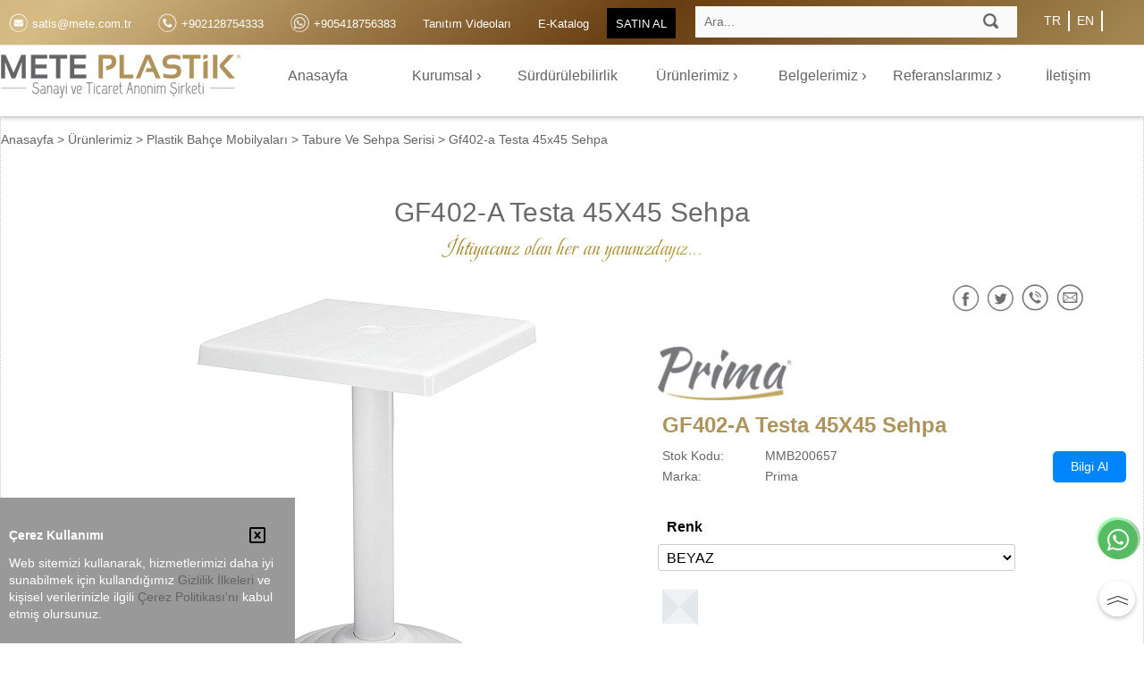

--- FILE ---
content_type: text/html; charset=utf-8
request_url: https://www.mete.com.tr/tr/urunlerimiz/plastik-bahce-mobilyalari/tabure-ve-sehpa-serisi/gf402-a-testa-45x45-sehpa
body_size: 32546
content:
<!doctype html><html lang="TR">
    <head>
        <meta charset="utf-8"><meta http-equiv="Cache-control" content="public"><meta name="viewport" content="width=device-width, minimum-scale=1.0"><meta name="referrer" content="always" /><meta name="robots" content="index,follow"><meta name="robots" content="all"><meta name="revisit-after" content="1 weeks"><meta name="revisit" content="1 weeks"><meta name="rating" content="General"><meta name="publisher" content="METE PLASTİK"><meta name="dcterms.Publisher" content="METE PLASTİK" /><meta name="author" content="METE PLASTİK" /><meta property="article:publisher" content="METE PLASTİK" /><meta property="article:author" content="METE PLASTİK" /><meta property="og:site_name" content="METE PLASTİK"/><meta name="copyright" content="Copyright © https://www.mete.com.tr Tüm Hakları Saklıdır."><meta name="dcterms.Format" content="text/html" /><meta name="dcterms.Relation" content="METE PLASTİK" /><meta name="dcterms.Language" content="TR" /><meta name="dcterms.Type" content="text/html" /><meta name="dcterms.Coverage" content="https://www.mete.com.tr" /><meta name="dcterms.Rights" content="Copyright © https://www.mete.com.tr METE PLASTİK Tüm Hakları Saklıdır" /><meta name="dcterms.Contributor" content="METE PLASTİK" /><title>GF402-A  Testa 45X45 Sehpa</title><meta name="dcterms.Title" content="GF402-A  Testa 45X45 Sehpa" /><meta property="og:title" content="GF402-A  Testa 45X45 Sehpa"/><meta name="twitter:title" content="GF402-A  Testa 45X45 Sehpa" /><meta name="abstract" content="Kategori:Tabure ve Sehpa Serisi, Ürün:GF402-A  Testa 45X45 Sehpa ,Ürün Ölçüleri:Genişlik:45 cm, Derinlik:45 cm, Yükseklik:60 cm,Lojistik Bilgileri:Ambalaj Adeti:1, Ambalaj Ölçüsü:47X13X61 cm, Konteyne"><meta name="dcterms.Subject" content="Kategori:Tabure ve Sehpa Serisi, Ürün:GF402-A  Testa 45X45 Sehpa ,Ürün Ölçüleri:Genişlik:45 cm, Derinlik:45 cm, Yükseklik:60 cm,Lojistik Bilgileri:Ambalaj Adeti:1, Ambalaj Ölçüsü:47X13X61 cm, Konteyne" /><meta name="description" content="Kategori:Tabure ve Sehpa Serisi, Ürün:GF402-A  Testa 45X45 Sehpa ,Ürün Ölçüleri:Genişlik:45 cm, Derinlik:45 cm, Yükseklik:60 cm,Lojistik Bilgileri:Ambalaj Adeti:1, Ambalaj Ölçüsü:47X13X61 cm, Konteyne" /><meta name="dcterms.Description" content="Kategori:Tabure ve Sehpa Serisi, Ürün:GF402-A  Testa 45X45 Sehpa ,Ürün Ölçüleri:Genişlik:45 cm, Derinlik:45 cm, Yükseklik:60 cm,Lojistik Bilgileri:Ambalaj Adeti:1, Ambalaj Ölçüsü:47X13X61 cm, Konteyne" /><meta property="og:description" content="Kategori:Tabure ve Sehpa Serisi, Ürün:GF402-A  Testa 45X45 Sehpa ,Ürün Ölçüleri:Genişlik:45 cm, Derinlik:45 cm, Yükseklik:60 cm,Lojistik Bilgileri:Ambalaj Adeti:1, Ambalaj Ölçüsü:47X13X61 cm, Konteyne"/><meta name="twitter:description" content="Kategori:Tabure ve Sehpa Serisi, Ürün:GF402-A  Testa 45X45 Sehpa ,Ürün Ölçüleri:Genişlik:45 cm, Derinlik:45 cm, Yükseklik:60 cm,Lojistik Bilgileri:Ambalaj Adeti:1, Ambalaj Ölçüsü:47X13X61 cm, Konteyne" /><link rel="publisher" href="https://www.mete.com.tr" /><link rel="amphtml" href="https://www.mete.com.tr/amp/tr/urunlerimiz/plastik-bahce-mobilyalari/tabure-ve-sehpa-serisi/gf402-a-testa-45x45-sehpa"><link rel="canonical" href="https://www.mete.com.tr/tr/urunlerimiz/plastik-bahce-mobilyalari/tabure-ve-sehpa-serisi/gf402-a-testa-45x45-sehpa"/><meta name="twitter:url" content="https://www.mete.com.tr/tr/urunlerimiz/plastik-bahce-mobilyalari/tabure-ve-sehpa-serisi/gf402-a-testa-45x45-sehpa" /><meta property="og:url" content="https://www.mete.com.tr/tr/urunlerimiz/plastik-bahce-mobilyalari/tabure-ve-sehpa-serisi/gf402-a-testa-45x45-sehpa"/><meta name="dcterms.Identifier" content="https://www.mete.com.tr/tr/urunlerimiz/plastik-bahce-mobilyalari/tabure-ve-sehpa-serisi/gf402-a-testa-45x45-sehpa" /><meta name="keywords" content="Plastik Bahçe Mobilyaları, Tabure ve Sehpa Serisi, plastik sehpa, rattan bahçe mobilyaları, sehpa fiyatları" /><meta property="article:tag" content="Plastik Bahçe Mobilyaları"/><meta property="article:tag" content=" Tabure ve Sehpa Serisi"/><meta property="article:tag" content=" plastik sehpa"/><meta property="article:tag" content=" rattan bahçe mobilyaları"/><meta property="article:tag" content=" sehpa fiyatları"/><meta name="dcterms.Date" content="2022-02-02 11:29:01.000000" /><link rel="image_src" href="https://mete.com.tr/m/r/urun/gf402-a-testa-45x45-sehpa-0-7yfh2.jpeg" /><meta name="twitter:image" content="https://mete.com.tr/m/r/urun/gf402-a-testa-45x45-sehpa-0-7yfh2.jpeg" /><meta property="og:image" content="https://mete.com.tr/m/r/urun/gf402-a-testa-45x45-sehpa-0-7yfh2.jpeg"/><meta property="og:image:width" content="1000"><meta property="og:image:height" content="1000"><meta name="twitter:card" content="summary"><meta name="twitter:site" content="https://twitter.com/mete_plastik"><meta name="twitter:creator" content="https://twitter.com/mete_plastik"><meta name="geo.region" content="TR-TR" /><meta name="geo.placename" content="İSTANBUL" /><meta name="geo.position" content="40.99659810684924,28.657083411984853" /><meta name="og:email" content="satis@mete.com.tr"><meta name="og:phone_number" content="2128754333"><meta name="og:fax_number" content="2128753303"><meta name="og:latitude" content="40.99659810684924"><meta name="og:longitude" content="28.657083411984853"><meta name="og:street-address" content="Mermerciler Sanayi Sitesi 10. Cadde No:4"><meta name="og:locality" content="Beylikdüzü"><meta name="og:region" content="İSTANBUL"><meta name="og:postal-code" content="34524"><meta name="og:country-name" content="Türkiye"><meta name="theme-color" content="#fff"><link rel="icon" href="/m/r/favicon/group-1-WAYT4.jpg" type="" sizes="32x32"><link rel="dns-prefetch" href="//maps.googleapis.com" /><link rel="dns-prefetch" href="//maps.gstatic.com" /><link rel="dns-prefetch" href="//googleapis.com" /><link rel="dns-prefetch" href="//fonts.googleapis.com"/><link rel="dns-prefetch" href="//google-analytics.com" /><link rel="preconnect" href="https://fonts.gstatic.com"><link href="https://fonts.googleapis.com/css2?family=Roboto+Condensed:wght@300&display=swap" rel="stylesheet"><script type="application/ld+json">{"@context": "https://schema.org","@type": "Corporation","name": "Mete Plastik Sanayi ve Ticaret A.Ş.","url": "https://www.mete.com.tr","sameAs": ["https://twitter.com/https://twitter.com/mete_plastik","https://www.facebook.com/meteplastik","https://www.linkedin.com/company/mete-plastik/","https://www.instagram.com/meteplastik/","https://www.youtube.com/channel/UCNjHk_Zby21GcDT9Z2Qacnw"],"image": {"@type": "ImageObject","url": "/m/r/logo/logo-82QA9.png","height": "56","width": "270"},"telephone": "2128754333","email": "satis@mete.com.tr","address": {"@type": "PostalAddress","streetAddress": "Mermerciler Sanayi Sitesi 10. Cadde No:4","addressRegion": "İSTANBUL","postalCode": "34524","addressCountry": "Türkiye"},"logo": {"@type": "ImageObject","url": "/m/r/logo/logo-82QA9.png","height": "56","width": "270"},"location": {"@type": "Place","name": "Mete Plastik Sanayi ve Ticaret A.Ş.","telephone": "2128754333","image": {"@type": "ImageObject","url": "/m/r/logo/logo-82QA9.png","height": "56","width": "270"},"logo":{"@type": "ImageObject","url": "/m/r/logo/logo-82QA9.png","height": "56","width": "270"},"url": "https://www.mete.com.tr","sameAs": ["https://twitter.com/https://twitter.com/mete_plastik","https://www.facebook.com/meteplastik","https://www.linkedin.com/company/mete-plastik/","https://www.instagram.com/meteplastik/","https://www.youtube.com/channel/UCNjHk_Zby21GcDT9Z2Qacnw"],"address": {"@type": "PostalAddress","streetAddress": "Mermerciler Sanayi Sitesi 10. Cadde No:4","addressRegion": "İSTANBUL","postalCode": "34524","addressCountry": "Türkiye"}}}</script><script type="application/ld+json">{"@context": "https://schema.org","@type": "WebPage","name": "GF402-A  Testa 45X45 Sehpa","description":"Kategori:Tabure ve Sehpa Serisi, Ürün:GF402-A  Testa 45X45 Sehpa ,Ürün Ölçüleri:Genişlik:45 cm, Derinlik:45 cm, Yükseklik:60 cm,Lojistik Bilgileri:Ambalaj Adeti:1, Ambalaj Ölçüsü:47X13X61 cm, Konteyne", "image": {"@type": "ImageObject","url": "https://mete.com.tr/m/r/urun/gf402-a-testa-45x45-sehpa-0-7yfh2.jpeg","width": "1000","height": "1000"},"url": "https://www.mete.com.tr/tr/urunlerimiz/plastik-bahce-mobilyalari/tabure-ve-sehpa-serisi/gf402-a-testa-45x45-sehpa","mainEntityOfPage": "https://www.mete.com.tr/tr/urunlerimiz/plastik-bahce-mobilyalari/tabure-ve-sehpa-serisi/gf402-a-testa-45x45-sehpa","inLanguage": "TR","headline": "GF402-A  Testa 45X45 Sehpa","keywords": "Plastik Bahçe Mobilyaları, Tabure ve Sehpa Serisi, plastik sehpa, rattan bahçe mobilyaları, sehpa fiyatları","dateCreated": "2021-11-17 13:13:36.000000","dateModified": "2022-02-02 11:29:01.000000","datePublished": "2021-11-17 13:13:36.000000","copyrightYear": "2021","author": {"@type": "Corporation","name": "METE PLASTİK","url": "https://www.mete.com.tr","sameAs": ["https://twitter.com/https://twitter.com/mete_plastik","https://www.facebook.com/meteplastik","https://www.linkedin.com/company/mete-plastik/","https://www.instagram.com/meteplastik/","https://www.youtube.com/channel/UCNjHk_Zby21GcDT9Z2Qacnw"],"image": {"@type": "ImageObject","url": "/m/r/logo/logo-82QA9.png","height": "56","width": "270"}},"publisher": {"@type": "Corporation","name": "METE PLASTİK","url": "https://www.mete.com.tr","sameAs": ["https://twitter.com/https://twitter.com/mete_plastik","https://www.facebook.com/meteplastik","https://www.linkedin.com/company/mete-plastik/","https://www.instagram.com/meteplastik/","https://www.youtube.com/channel/UCNjHk_Zby21GcDT9Z2Qacnw"],"image": {"@type": "ImageObject","url": "/m/r/logo/logo-82QA9.png","height": "56","width": "270"}},"copyrightHolder": {"@type": "Corporation","name": "METE PLASTİK","url": "https://www.mete.com.tr","sameAs": ["https://twitter.com/https://twitter.com/mete_plastik","https://www.facebook.com/meteplastik","https://www.linkedin.com/company/mete-plastik/","https://www.instagram.com/meteplastik/","https://www.youtube.com/channel/UCNjHk_Zby21GcDT9Z2Qacnw"],"image": {"@type": "ImageObject","url": "/m/r/logo/logo-82QA9.png","height": "56","width": "270"}}}</script><script type="application/ld+json">{"@context": "https://schema.org","@type": "BreadcrumbList","itemListElement": [{"@type": "ListItem","position": "1","item": {"@id": "https://www.mete.com.tr","name": "Anasayfa"}},{"@type": "ListItem","position": "2","item": {"@id": "https://www.mete.com.tr/tr/urunlerimiz/plastik-bahce-mobilyalari/tabure-ve-sehpa-serisi","name": "Tabure ve Sehpa Serisi"}},{"@type": "ListItem","position": "3","item": {"@id": "https://www.mete.com.tr/tr/urunlerimiz/plastik-bahce-mobilyalari/tabure-ve-sehpa-serisi/gf402-a-testa-45x45-sehpa","name": "GF402-A  Testa 45X45 Sehpa"}}]}</script><script type="application/ld+json">
{
  "@context": "https://schema.org/",
  "@type": "Product",
  "name": "GF402-A  Testa 45X45 Sehpa",
    "image": [
          "https://www.mete.com.tr/urun/gf402-a-testa-45x45-sehpa-0-7yfh2.jpeg"   ],
   	"description": "Kategori:Tabure ve Sehpa Serisi, Ürün:GF402-A  Testa 45X45 Sehpa ,Ürün Ölçüleri:Genişlik:45 cm, Derinlik:45 cm, Yükseklik:60 cm,Lojistik Bilgileri:Ambalaj Adeti:1, Ambalaj Ölçüsü:47X13X61 cm, Konteyne",
	"mpn": "MMB200657",
	"sku": "MMB200657",
  	"brand": {
    "@type": "Thing",
    "name": "Prima"
  },
  "offers": {
    "@type": "Offer",
    "priceCurrency": "₺",
    "price": "0.00",
    "priceValidUntil": "2022-11-17",
    "url": "https://www.mete.com.tr/tr/urunlerimiz/plastik-bahce-mobilyalari/tabure-ve-sehpa-serisi/gf402-a-testa-45x45-sehpa",
    "itemCondition": "https://schema.org/UsedCondition",
    "availability": "https://schema.org/InStock",
        "seller": {
          "@type": "Organization",
          "name": "GF402-A  Testa 45X45 Sehpa"
        }
  }
}
</script>
<link rel="preconnect" href="https://fonts.googleapis.com">
<link rel="preconnect" href="https://fonts.gstatic.com" crossorigin>
<link href="https://fonts.googleapis.com/css2?family=Maven+Pro:wght@300&display=swap" rel="stylesheet">

<link rel="preconnect" href="https://fonts.googleapis.com">
<link rel="preconnect" href="https://fonts.gstatic.com" crossorigin>
<link href="https://fonts.googleapis.com/css2?family=Beau+Rivage&display=swap" rel="stylesheet">

<style >
    :root{--body-bgcolor:#fff;--font-color:#636466;--link-color:#636466;--link-hover-color:#636466; /*MENÜ RENKLERİ*/--tepemenu-link-color:#fff;--tepemenu-link-hover-color:#fff;--tepemenu-link-hover-bgcolor:#ae935a;--tepemenu-link-fontsize:14px;--ustmenu-nav-bg:#fff;--ustmenu-fontsize:16px;--ustmenu-link-color:#636466;--ustmenu-link-hover-color:#141414;--ustmenu-ul-li-hover-bgcolor:#fafafa;--ustmenu-ul-li-hover-color:#636466;--ustmenu-alt-link-color:#636466;--ustmenu-alt-link-hover-color:#fff;--ustmenu-altlink-ul-li-hover-bgcolor:#ae935a; /*header orta menü iptal iade değişim favoriler vs*/--header-ortamenu-link-color:#676e6d;--header-ortamenu-link-hover-color:#ccc; /*PAYLAŞIM RESİM*/--beyazpng:url(/tema/img/s/social-icons-beyaz.png);--siyahpng:url(/tema/img/s/social-icons.png);--footersm:url(/tema/img/s/sm_icon.png);--footersmhover:url(/tema/img/s/sm_orginal.png);--renklipng:url(/tema/img/s/renkli-icons.png);/*LOGO BOYUT (Yüksekliği otomatik alacak)*/--logo-genislik:310px;/*HEADER*/--header-yukseklik:50px;--header-background-color:#ae935a;}/*html,body,nav#ustmenu,header#ust{max-width:1024px}*/html,body,a{scroll-behavior:smooth;margin:0;padding:0;font-family: 'Maven Pro', sans-serif;}header,nav,aside,footer,main,figure,ul,li,form,a,div{display:inline-block;padding:0;margin:0;position:relative}a,a:active,a:visited,a:link,a:hover{text-decoration:none}.golge{box-shadow:0 2px 5px rgba(0,0,0,.26)}.ustgolge{box-shadow:0 -5px 5px -5px rgba(0,0,0,.26)}.saggolge{box-shadow:5px 0 5px -5px rgba(0,0,0,.26)}.altgolge{box-shadow:0 5px 5px -5px rgba(0,0,0,.26)}.solgolge{box-shadow:-5px 0 5px -5px rgba(0,0,0,.26)}.gizle{display:none}.satir{max-width:1368px;margin:0 auto}button,input,select,textarea{font-size:.9em;line-height:1.1em;border:none;padding:5px;outline:0;border-radius:3px}.bold{font-weight:500}main#ana{width:100%;min-height:500px;float:left;padding:0;margin:140px auto 0 auto;text-align:center}main#ana>article{display:inline-block;width:100%}main#ana>article>section#mainkutu{display:inline-block;width:100%}#vitrin{width:100%;float:none;display:inline-block}.cerez_kapat img{width:24px;height:24px}.hareketlibuton{position: relative;z-index: 1;cursor: pointer;transition: 0.08s ease-in;-o-transition: 0.08s ease-in;-ms-transition: 0.08s ease-in;-moz-transition:0.08s ease-in;-webkit-transition:0.08s ease-in}.hareketlibuton:before{content:"";position:absolute;background:#ae935a;bottom:0;left:0;right:0;top:100%;z-index:-1;-webkit-transition:top 0.09s ease-in}.hareketlibuton:hover{color:#fff}.hareketlibuton:hover:before{top:0}input,select,textarea{cursor:auto;background:none;border:none;-webkit-transition: all 0.28s ease;transition: all 0.28s ease;box-shadow: none}input:focus,select:focus,textarea:focus{outline: none}select {width: 100%;font-size: 1rem;height: 1.6rem;padding: 0.125rem 0.125rem 0.0625rem;background: none;border: none;line-height: 1.6;box-shadow: none}select:focus ~ .bar::before,input:focus ~ .bar::before,textarea:focus ~ .bar::before{width:100%;left:0} .bar {position: relative;border-bottom: 0.0625rem solid #999;display: block}.bar::before {content: '';height: 0.125rem;width: 0;left: 50%;bottom: -0.0625rem;position: absolute;background: #337ab7; -webkit-transition: left 0.28s ease, width 0.28s ease; transition: left 0.28s ease, width 0.28s ease; z-index: 2} .form-group {position: relative;margin:20px 0;width:100%}form select ~ label,form input ~ label,form input ~ label,form textarea ~ label,form textarea ~ label{position: absolute;left:0.25rem;top: 0.25rem;pointer-events: none; padding-left: 0.125rem;z-index: 1;color: #b3b3b3;font-size: 1rem;font-weight: normal;-webkit-transition: all 0.28s ease;transition: all 0.28s ease}form select ~ label,form input:focus ~ label,form input:valid ~ label,form textarea:focus ~ label,form textarea:valid ~ label{font-size: 0.75rem;color: gray;top: -1.2rem;left: 0}form select:focus ~ label,form input:focus ~ label,form textarea:focus ~ label{color: #337ab7}
    /*header*/
header#ust{/*background: linear-gradient(180deg, rgb(197 154 36) 0%, rgb(177 130 74) 0%, rgb(211 180 95) 31%, rgb(191 155 90) 54%, rgb(199 161 69) 66%, rgb(231 188 70) 90%);*/
  background:linear-gradient(-40deg, #d6b66d, #ecda95, #c3a25b, #d6b76c, #ae935a, #673c10,#d5bb84,#b8935c,#ae935a
);
    height:var(--header-yukseklik);position:fixed;text-align:center;width:100%;border-bottom:solid 1px #eaeaea;z-index:3;left:0;top:0;
    background-size: 400% 400%;
    animation: gradient 40s ease infinite;
   ;}
@keyframes gradient {
    0% {
        background-position: 0% 50%;
    }
    50% {
        background-position: 100% 50%;
    }
    100% {
        background-position: 0% 50%;
    }
}
.header_ic{width:100%;max-width:1368px;display:inline-block;margin-top:7px}.header_sol{width:60%;float:left}.header_sag{width:40%;float:left}.header_sol>figure#logo{display:none}.header_sol>figure#logo>a>figcaption{display:none}.header_sol>figure#logo>a>img{width:180px;height:auto}.header_menu{width:100%;text-align:center;margin:15px 0 0}.header_menu>ul{float:none}.header_menu>ul>li>a{font-size:14px;color:var(--header-ortamenu-link-color)}.header_menu>ul>li:hover>a{font-size:14px;color:var(--header-ortamenu-link-hover-color)}.header_menu>ul>li{border-left:1px solid #fff;padding:0 10px}form#ustarama{border-radius:3px;width:35%;padding:0;margin:0;float:right}#ustarama input{width:80%;padding:10px;max-width:280px;margin:0;background-color:#fafafa;float:left;border-radius: 0}#ustarama button{background-color:#fafafa;float:left;width:20%;max-width:60px;border-radius:0;padding:0}#ustarama button label{width:100%;padding:7.5px 0;display:inline-block;cursor:pointer}#ustarama button label img{width:17px;height:17px}.header_uye,.header_favori{width:35px;float:left;position:relative}a.header_favoriler_link span{background-image:url(/tema/img/s/favoriler.png);background-position:-1px -70px;background-size:28px auto;width:26px;height:26px;display:inline-block;border-radius:50%;background-repeat:no-repeat}a.header_favoriler_link:hover span{background-position:-1px -36px}.header_uye_link>.login{width:26px;height:26px}a.header_favoriler_link,.header_uye_link{margin:0}.header_uye_link:hover{border-color:#bababa}#header_ust_uye_menu{display:none}.header_uye:hover #header_ust_uye_menu{display:inline-block}ul.header_uye_menu{width:130px;text-align:left}ul.header_uye_menu>li{width:100%}ul.header_uye_menu>li>a{color:#636466;padding:3%;width:94%}ul.header_uye_menu{width:200px;height:auto;right:0;position:absolute;z-index:3;border:1px solid #dbdbdb;border-radius:3px;box-shadow:0 4px 3px 1px rgba(0,0,0,.07);background-color:#fff}.header_uye:hover header#ust_uye_menu{display:inline-block;background-color:#fff}.header_uye_menu>img{width:19px;height:11px;float:right}.tepe_alan{min-height:50px;width:100%;position:relative;display:inline-block;top:0;z-index:2;background-color:#f2f3f3;text-align:center}.tepe_alan a{width:100%}.tepeaciklama h3{color:#676e6d;font-size:15px;margin:15px 0;font-weight:400}.tepe-sagmenu{float:right}.tepeaciklama{float:left}.tepeaciklama p{color:#fff}.tepetxt{width:100%}.tepe_alan img{width:100%;height:auto}.header_tepe{width:100%}.header_alisveris{width:105px;position:absolute;right:20px;top:78px;display:none}.header_sag_ic{float:right;width:15%}@media(min-width:1025px){.header_sag{max-width:calc(100% - 170px)}form#ustarama{min-width:400px;max-width:400px}.header_sag_ic{max-width: calc(100% - 400px);margin-right:25px}}@media(max-width:1024px){
    .header_sag{width:100%;border-top:solid 1px #ddd;border-bottom:solid 1px #ddd}.header_sag_ic{width:100%;height:39px;background-color:#fff}form#ustarama{margin-top:0;width:260px;float:left;margin-top:-37px}#ustarama input{max-width:180px;background-color:#fff}#ustarama button label{height:21px;padding:7px}#ustarama button{background-color:#fff}header#ust div.eticaret-basla{top:15px;right:10px}.header_alisveris{display:none}.header_sol{width:100%}.header_sol>figure#logo{display:inline-block;position: absolute;z-index: 1;top:58px;left:0;right: 0;margin-left: auto;margin-right: auto;background-color: #fff}.header_sol>figure#logo>a>img{margin-top:7px}}
.header_sepet{width:35px;float:left;position:relative}.header_sepet_link{margin:0}.header_sepet_link>.spt{width:26px;height:26px}.header_uye_link:hover,.sepet:hover{border-color:#bababa}#header_sepet_adet{color:#fff;font-size:12px;font-weight:500;background:#ae935a;border-radius:50%;position:absolute;left:20px;bottom:20px;padding:0 2px 0 1px;min-width:10px}#header_sepet_menu{visibility:hidden;opacity:0;display:block;width:298px;height:auto;right:0;position:absolute;z-index:3;border:1px solid #dbdbdb;border-radius:3px;box-shadow:0 4px 3px 1px rgba(0,0,0,.07);background-color:#fff;transition:visibility 0.01s linear,opacity 0.01s linear}.header_sepet:hover #header_sepet_menu{visibility:visible;opacity:1}.header_sepet_kutu{width:293px;margin:10px 0 10px 5px}#header_sepet_baslik{border-bottom:1px solid #dbdbdb;text-align:left;font-size:17px;padding:3%;width:94%}#header_sepet_baslik>img{width:19px;height:11px;float:right}.header_sepet_urunler{overflow-x:hidden;overflow-y:auto;height:320px;width:293px}.header_sepet_urun{width:270px;border-bottom:solid 1px #eee;line-height:1.5em;padding-bottom:5px;margin:10px 0}.header_sepet_islem{position:absolute;right:5px;bottom:17px;z-index:1;height:17px;width:17px;float:right;opacity:0;visibility:hidden}.header_sepet_urun:hover .header_sepet_islem{opacity:1;visibility:visible}.header_sepetsil{background-color:#fff;padding:0;float:right;cursor:pointer;border-radius:50%;width:27px;height:27px}.header_sepetsil:hover{background-color:#ae935a}.header_sepetsil:hover img{opacity:.5}.header_sepet_urunresim{width:270px;height:auto}.header_sepet_urunresim>a{width:270px;text-align:left;font-size:13px;line-height:19px;color:#636466}.header_sepet_urunresim>a>img{float:left;width:50px;height:50px;margin:0 15px 0 0}.sepet_img_golge{box-shadow:0 2px 5px rgba(0,0,0,.05);border-radius:5px}.header_sepet_urunresim>a>div{float:left;width:205px}.header_sepet_urunresim>a>strong{float:right;color:#00af8a;margin:0 40px 0 0;font-size:14px;font-weight:500}#header_sepet_buton_kutu{width:100%;padding:20px 0;position:absolute;z-index:2;left:0;bottom:-10px;background-color:#fff;display:inline-block}#header_sepet_buton_kutu a{width:50%;float:left}.sagal2,.sepetgit{cursor:pointer;width:90%;height:35px}.sepetgit{background-color:#fafafa;border:1px solid #e6e6e6;color:#333}.sagal2{background-color:#ae935a;border:1px solid #989c9b;color:#fff;font-weight:500}.sagal2:hover{background:#0a59f8}.sepetgit:hover{border-color:#cecccc}.header_sepet_tutar{padding:5px;border-bottom:1px solid #dbdbdb;border-top:1px solid #dbdbdb;text-align:left;font-weight:500;margin-bottom:60px}.header_sepet_urunler::-webkit-scrollbar{width:8px}.header_sepet_urunler::-webkit-scrollbar-track{-webkit-box-shadow: inset 0 0 6px rgba(114,163,153,0.4);border-radius: 10px}.header_sepet_urunler::-webkit-scrollbar-thumb{border-radius: 10px;-webkit-box-shadow: inset 0 0 6px rgba(114,163,153,0.8)}@media(max-width:1024px){a.header_sepet_link{margin-top:0;padding:3px 7px;height:26px}#header_sepet_adet{left:30px;bottom:25px}}@media(max-width:480px){a.header_sepet_link{padding:3px}.header_sepet{width:40px}#header_sepet_adet{left:20px}}/*tepemenu*/#tepemenu{width:100%;margin-top:2px}#tepemenu>h2,#tepemenu input{display:none}#tepemenu>ul{float:left;margin:0 auto}#tepemenu>ul>li{float:left;margin-right:10px;line-height:23px;padding:5px 10px;overflow: visible}#tepemenu>ul>li:hover{background-color:var(--tepemenu-link-hover-bgcolor)}#tepemenu>ul>li>a{font-size:var(--tepemenu-link-fontsize);color:var(--tepemenu-link-color)}#tepemenu>ul>li:hover>a{color:var(--tepemenu-link-hover-color)}#tepemenu>ul>li:last-child{background-color:#000}#tepemenu>ul>li:last-child:hover{background-color:#ddd}#tepemenu>ul>li:last-child:hover>a{color:#000}#tepemenu>ul>li>a>span.simge{background-image:var(--beyazpng);background-repeat:no-repeat;background-size:280px auto;width:21px;height:21px;display:inline-block;float:left;border-radius:50%;margin-right:5px}#tepemenu>ul>li.katalog>a>span.simge{background-position:-199.5px -115.5px}#tepemenu>ul>li.video>a>span.simge{background-position:-33.5px -32.5px}#tepemenu>ul>li.eposta>a>span.simge{background-position:-60.5px -60.5px}#tepemenu>ul>li.telefon>a>span.simge{background-position:-33.3px -60.5px}#tepemenu>ul>li.whatsapp>a>span.simge{background-position:-172.3px -60.5px}#tepemenu>ul>li.whatsapp>a>img{width:19px;height:19px;float:left;margin-right:7px}#tepemenu>ul>li.uye_mobil{display:none}#language{width:95px;color:#656565;border-bottom:1px solid #dbdbdb;font-size:14px;text-transform:uppercase}.dilkutu{width:100%;float:left;line-height:23px;margin:5px 0;padding:0 5px}.dilmenu_ul{width:100px;display:block;float:right}.dilkutu a{font-size:14px;color:#fff;text-transform:uppercase;width: 25%;float: left;border-right:2px solid #fff;padding:0 5px}#tepemenu>ul ul{display:none;width:250px;position:absolute;top:27px;padding:14px;left:-5px;z-index:4}#tepemenu>ul>li:hover ul{display:block}#tepemenu>ul ul>li{width:100%;text-align:left;padding: 5px 0;background-color: #fff}#tepemenu>ul>li>ul a{font-size:var(--tepemenu-link-fontsize);color:var(--ustmenu-link-color);width: 90%;padding:0 5%}#tepemenu>ul>li>ul li:hover{background-color: var(--ustmenu-altlink-ul-li-hover-bgcolor)}#tepemenu>ul>li>ul li:hover a{color: var(--ustmenu-alt-link-hover-color)}@media(max-width:1280px){#tepemenu>ul>li>a{font-size:13px}}@media(max-width:1024px){#tepemenu{display:none}.dilkutu a{color:#ae935a}}
@keyframes fadein{from{opacity:0}to{opacity:1}}@-moz-keyframes fadein{from{opacity:0}to{opacity:1}}@-webkit-keyframes fadein{from{opacity:0}to{opacity:1}}@-ms-keyframes fadein{from{opacity:0}to{opacity:1}}@-webkit-keyframes menuli{from{left:-100%}to{right:0}}@keyframes menuli{from{left:-100%}to{right:0}}
#ustmenu h2,figure#logo figcaption,#menubt,#ustmenu input,.menugoster,input#menubt,#ustmenuul>label,#ustmenu>ul ul,#ustmenu>ul li span,#ustmenu_ustarama,.m-singup,details.m-account,ul.command{display:none}#ustmenu>ul ul,#ustmenu>ul li:hover ul{-webkit-animation:fadein .2s;-moz-animation:fadein .2s;-ms-animation:fadein .2s;-o-animation:fadein .2s;animation:fadein .2s;-webkit-transition:all .4s;transition:all .4s}nav#ustmenu{overflow:visible;z-index:2;width:100%;clear:both;position:fixed;margin:0 auto;height:80px;text-align:center;left:0;top:50px;background-color:var(--ustmenu-nav-bg)}#ustmenu>ul{position:initial;float:none;margin:0 auto;width:100%;max-width:1368px}
#ustmenu>ul>li{padding:0;min-width:140px;float:left;position:relative;text-align:center;height:70px;line-height:70px;font-weight:400}#ustmenuul figure#logo{margin:0;padding:0;float:left;height:70px;line-height:70px}#ustmenuul figure#logo img{margin-top:7px}#ustmenu>ul li>label{cursor:pointer;padding-left:10px}label.altmenu:after{content:" \203A ";font-size:17px}/*üst menuler*/#ustmenu>ul>li>a,label.altmenu{color:var(--ustmenu-link-color);font-size:var(--ustmenu-fontsize);font-weight:400;display:block}#ustmenu li{min-width:100px;text-align:left;width:auto}#ustmenu>ul>li:hover{background-color:var(--ustmenu-ul-li-hover-bgcolor)}#ustmenu>ul>li:hover>a{color:var(--ustmenu-ul-li-hover-color)}#ustmenu>ul>li:hover li:hover{background-color:#efefef;height:70px}#ustmenu>ul>li:hover li:hover>a,#ustmenu>ul>li:hover li:hover>label{color:#ae935a}/*alt menüler*//*->standart içiçe açılan*/#ustmenu>ul>li:hover>ul{width:100%;min-width:200%;position:absolute;z-index:10;padding:0;margin:0;left:0;top:70px;background-color:var(--ustmenu-ul-li-hover-bgcolor);display:inline-block}#ustmenu>ul>li:hover>ul>li>label.altmenu:after{content:" \203A ";position:absolute;right:10px}  /*üstmenü>altmenü altı*/#ustmenu>ul>li>ul>li:hover>ul{width:100%;min-width:100%;position:absolute;z-index:4;padding:0;margin:0;top:0;left:100%;background-color:var(--ustmenu-ul-li-hover-bgcolor);display:inline-block}#ustmenu>ul>li>ul li{width:100%;position:relative}#ustmenu>ul>li:hover>ul a{color:var(--ustmenu-alt-link-color);padding:0 0 0 10px;width:94%;height:50px;line-height:25px}#ustmenu>ul>li:hover>ul label{color:var(--ustmenu-alt-link-color)}.menuresim{width:0;height:0;display:none}
#ustmenu>ul>li>ul li>ul li{height: 55px;line-height: 55px;display: block}
#ustmenu>ul>li>ul li>ul li:hover,#ustmenu>ul>li:hover li:hover li:hover{height: 55px}
@media(max-width: 1368px){#ustmenu figure#logo>img{margin-left:40px}}@media(max-width:1024px){nav#ustmenu{width:0;height:0;left:0;top:5px;z-index:3}.menugoster{display:flex;position:absolute;height:20px;width:20px;cursor:pointer;left:15px;top:75px;z-index:3;align-items:center;justify-content:center;transition:all .4s ease}.menugoster>div{position:relative;flex:none;width:100%;height:2px;background:#ae935a;display:flex;align-items:center;justify-content:center;transition:all .4s ease}.menugoster>div::before,.menugoster>div::after{content:'';position:absolute;z-index:1;top:-6px;width:100%;height:2px;background:inherit}.menugoster>div::after{top:6px}input#menubt[type=checkbox]:checked+#ustmenu{width:100%;height:100%;z-index:7;background-color:rgb(175 147 91 / 58%);position:fixed;overflow-x:hidden;overflow-y:auto;left:0;top:0;right:0;bottom:0}#menubt:checked+#ustmenu figure#logo{display:block;margin-left:0;background-color:#fff;padding-bottom:15px;width:100%}#ustmenu figure#logo>img{height:60px;width:auto;margin-top:20px;margin-bottom:5px}#menubt:checked+#ustmenu>label.menugoster>div{transform:rotate(135deg)}#menubt:checked+#ustmenu>label.menugoster>div:before,#menubt:checked+#ustmenu>label.menugoster>div:after{top:0;transform:rotate(90deg)}#ustmenu:checked>label.menugoster:hover>div{transform:rotate(225deg)}#menubt:checked+#ustmenu>label.menugoster{left:280px}input#menubt[type=checkbox]:checked+#ustmenu>ul#ustmenuul{display:inline-block;margin:0;left:0;top:0;overflow:scroll;overflow-y:visible;width:100%;max-width:320px;background:var(--ustmenu-nav-bg);box-shadow:0 19px 38px rgba(0,0,0,0.30),0 15px 12px rgba(0,0,0,0.22)}#ustmenu>ul>li{width:90%;padding:0 3%;margin:0 2%;text-align:left;height:50px;line-height:50px}#ustmenu li,#ustmenu>ul{clear:both}#ustmenu a{padding-left:10px}#ustmenu>ul,#ustmenu>ul li:hover ul{z-index:2;position:absolute;display:none;-webkit-animation-name:menuli;-webkit-animation-duration:.2s;animation-name:menuli;animation-duration:.2s}#ustmenu>ul>li>ul{left:-100%}    #ustmenu>ul>li:hover{position:unset}#ustmenu>ul>li:hover>ul{top:100px;width:318px;height:100%;background-color:var(--ustmenu-ul-li-hover-bgcolor);padding:0;position: absolute;display: block}.menuresim{display:none}#ustmenu>ul>li:hover>ul>li:hover ul>li{width:100%}label.altmenu:after{content:" \203A ";font-size:20px;position: absolute;right: 10px}
#ustmenu>ul>li:hover>ul>li>label.altmenu:after{left:300px}#ustmenu>ul>li:hover>ul>li:hover ul{left:0;top:0}#ustmenu>ul>li:hover>ul>li{width: 100%;position: unset}    #ustmenu>ul>li:hover>ul a{padding-left:10px}#ustmenu>ul>li:hover input[type=checkbox]~ul{display:none}#ustmenu>ul>li:hover input[type=checkbox]:checked~ul{display:block;height: 100%}#ustmenu>ul>li:hover>span,#ustmenu>ul>li:hover>ul>li:hover>span{display:inline-block;float:right;color:#fff}
#ustmenu>ul>li>label:before,#ustmenu>ul>li input[type=checkbox]:not(:checked)+label:before,#ustmenu>ul>li input[type=checkbox]+label:before{content:" ";z-index: -5}#ustmenu>ul>li:hover>label:before,#ustmenu>ul>li>input[type=checkbox]:checked+label:before{content:" \2039  geri  ";font-size:16px;position:absolute;left: 15px; top: 55px;z-index: 1;color:#ae935a}#ustmenu>ul>li>ul>li>label:before,#ustmenu>ul>li>ul>li input[type=checkbox]:not(:checked)+label:before,#ustmenu>ul>li>ul>li input[type=checkbox]+label:before{content:" ";z-index: -5}#ustmenu>ul>li>ul>li:hover>label:before,#ustmenu>ul>li>ul>li>input[type=checkbox]:checked+label:before{content:"\2039  geri  ";font-size:16px;position:absolute;left: 15px; top:-45px;z-index:2;color:#ae935a;background-color:#fff}#ustmenu_ustarama{margin:10px 0}#ustmenu_ustarama,#ustmenu_ustarama>li>input{display:inline-block}#ustmenu_ustarama>li>input{width:82%;margin-right:10px;background-color:#fff;float:left}#ustmenu_ustarama>li>button{float:left}#ustmenu_ustarama,#ustmenu_ustarama>li{width:98%;margin:5px 1%}details.m-account{background:#fff;float:left;width:100%;border-top:1px solid #e2e2e2;text-align:left;display:inline-block}ul#ustmenuul>details.m-account>ul.m-hesap>li{width:50%;overflow:hidden;float:left;clear:none}ul#ustmenuul .m-singup{width:100%;display:inline-block;padding:2px 0;background-color:#fff}ul#ustmenuul .m-singup>a{background:#f0f0f0;width:94%;border-top:1px solid #e2e2e2;margin:0;color:#636466;padding:3%;font-size:14px;text-align:center}h3.communication{text-indent:10px;min-height:42px;line-height:42px;border-bottom:1px solid #e2e2e2;border-top:1px solid #e2e2e2;font-size:13px;color:#393939;font-weight:400;text-align:left;margin:0;background:#f0f0f0}ul#ustmenuul>ul.command{background:#fff;display:inline-block}ul#ustmenuul>ul.command>li{padding:5px 0 5px 4%;width:96%;line-height:30px;height:30px}.m-hesap>li>a{color:#636466;line-height:29px;width:98%;height:29px;overflow:hidden;margin:0 0 0 2%}.copyright-m{font-size:13px;padding:10px 0;color:#555}details.m-account summary{text-align:left;border:0;width:94%;padding:3%;background:#f0f0f0;border-bottom:1px solid #e2e2e2}ul.m-hesap{margin-top:-1px;background:#fff}ul#ustmenuul>ul.command>li>a{color:#555;font-size:13px}.security{font-size:10px;line-height:20px;color:#555}ul#ustmenuul>ul.command>li>a>span.simge{background-position:-28.3px -52.5px;background-image:url(/tema/img/s/social-icons.png);background-repeat:no-repeat;background-size:280px auto;width:21px;height:21px;display:inline-block;float:left;border-radius:50%;margin:5px 5px 0 0}ul#ustmenuul>ul.command>li.telefon>a>span.simge{background-position:-32.3px -60.5px}ul#ustmenuul>ul.command>li.eposta>a>span.simge{background-position:-60.5px -60.5px}ul#ustmenuul>ul.command li.mwhatsapp img{float:left;margin:5px 5px 0 0}div#copyright{line-height:1.4}}@media(max-width:480px){.odul{width:60px;height:auto}ul#ustmenuul>ul.command{margin-top:10px}}
/*altmenu*/#altmenu{width:100%;position:relative;display:inline-block;top:0;text-align:center;margin-top:50px;margin-bottom:30px}#altmenu h3{display:none}#altmenu a{color:#636466;font-size:12px}#altmenu>ul{position:relative;text-align:center;float:none;display:inline-block;width:98%}#altmenu>ul>li{text-align:center;margin:0 0.5%;padding:0 14px 0 5px;border-right:2px solid #a2a4a2}#altmenu>ul>li>ul.sosyalmedya{width:100%}#altmenu>ul>li>ul>li{text-align:left;vertical-align:text-top;display:inline-block;min-height:25px;line-height:25px;width:100%}#altmenu>ul>li>a{line-height:25px;text-transform:uppercase;color:#707070;padding:0;font-size: 14px;font-weight:500;letter-spacing: 1px}#altmenu ul.sosyalmedya>li:hover>a{color:#fff}#altmenu ul li ul.sosyalmedya li a{border-radius:10px;padding:3px 10px 3px 7px;width:auto;margin-right:20px;margin-top:10px;background-color:#fff}#altmenu ul li ul.sosyalmedya li:hover a{background-color:#636466;box-shadow:0 2px 5px rgba(0,0,0,.26)}#altmenu ul li ul.sosyalmedya li>a{color:#636466}/***yeni alt menu***/.newaltmenu{margin:50px 0 30px}.altmenu-1,.altmenu-2{width:90%;margin:0 5% 10px}.altmenu-1 li,.altmenu-2 li{text-transform:uppercase;color:#656565;border-right:2px solid #969696;padding:0 10px;font-size:14px;font-weight:500;letter-spacing:1px}li.son_menu{border-right:none}.footer_sm{margin-top:20px}li.right-line{color:#656565}.footer_sm>ul>li>a>span{width:50px;height:50px;line-height:50px;border-radius:50px;display:inline-block;background-image:var(--footersm);background-repeat:no-repeat;background-size:150px auto;margin-bottom:5px}.footer_sm>ul>li>a>span:hover{background-image:var(--footersmhover);}.footer_sm>ul>li>.n_facebook>span.smicon{background-position:1.5px 2.5px}.footer_sm>ul>li>.n_instagram>span.smicon{background-position:-49.5px 2.5px}.footer_sm>ul>li>.n_twitter>span.smicon{background-position:-50.5px -45.5px}.footer_sm>ul>li>.n_youtube>span.smicon{background-position:-101.5px 2.5px}.footer_sm>ul>li>.n_linkedin>span.smicon{background-position:-50.5px -93.5px}.right-line:last-child{display:none}
@media(max-width:1280px){.altmenu-2{width:100%;margin:10px 0}}@media(max-width:1024px){.altmenu-1 li, .altmenu-2 li{font-size:14px}#altmenu>ul>li a{font-size:.85em;font-weight:normal}}@media(max-width:960px){.altmenu-1 li,.altmenu-2 li{font-size:12px}}@media(max-width:600px){#altmenu>ul>li a{font-size:.75em}.altmenu-1,.altmenu-2{width:45%;float:left}.altmenu-1>ul>a,.altmenu-2>ul>a{width:100%;text-align:left;line-height:23px}.altmenu-1 li,.altmenu-2 li{border:none}.altmenu-3>ul>li>a>span.smicon{background-size:300px auto;width:50px;height:50px}.altmenu-3>ul>li.sm_facebook>a>span.smicon{background-position:-3.5px -17.5px}.altmenu-3>ul>li.sm_instagram>a>span.smicon{background-position:-239.5px -17.5px}.altmenu-3>ul>li.sm_twitter>a>span.smicon{background-position:-122.5px -17.5px}.altmenu-3>ul>li.sm_youtube>a>span.smicon{background-position:-180.5px -17.5px}.altmenu-3>ul>li.sm_linkedin>a>span.smicon{background-position:-62.5px -17.5px}}@media(max-width:414px){.altmenu-1,.altmenu-2{width:90%;float:none}}footer#alt{width:100%;margin:0;padding:25px 0 0 0;text-align:center;background:rgb(255 255 255)}#footerkutu{width:100%}aside#sol,aside#sag,aside#kargo{min-height:500px;float:left;display:none}.altuclu{margin:0;padding:0;width:24%;float:none;display:inline-block;max-width:300px;height:150px;border-right:2px solid #bfbfbf;border:none}.altuclu:first-child{border-left:2px solid #bfbfbf;border:none}.stel,.sposta,.sadres,.swhatsapp{width:50px;height:50px;line-height:50px;border-radius:50px;display:inline-block;background-image:var(--siyahpng);background-repeat:no-repeat;background-size:500px auto;margin-bottom:5px}.altuclu:hover span{background-image:var(--renklipng);}.stel{background-position:-50px -100px}.sposta{background-position:-100px -100px}.sadres{background-position:-250px -100px}.swhatsapp{background-position:-302px -100px}.altuclu>p{color:#707070;float:left;line-height:20px;display:inline-block;width:96%;font-size:14px;margin:0}.altuclu a{color:#707070;font-size:.95em;font-weight:normal}#altsabitbar{width:100%;height:16px;bottom:0;left:0;z-index:2;position:fixed;text-align:center;background-color:rgb(20 20 20);display:none}.paylas{cursor:pointer;background-repeat:no-repeat;border-radius:50%;width:50px;height:50px;bottom:5px;right:10px;z-index:5;position:fixed;text-align:center;display:none;background-image:url(/tema/img/s/paylas.png);background-size:50px 50px}.yukari{background-color:rgba(255,255,255,.3);cursor:pointer;background-repeat:no-repeat;border-radius:50%;width:40px;height:40px;bottom:30px;right:10px;z-index:1;position:fixed;text-align:center;display:inline-block;background-image:url(/tema/img/s/yukari.gif);background-size:25px auto;background-position:8px 7px}.yukari a{width:40px;height:40px}.user>a>span{color:white;background-color:#ae935a;width:20px;height:20px;display:inline-block;border-radius:50%}.alttam{width:100%;margin:0 auto;padding:0;display:inline-block}div#copyright{line-height:2;font-size:14px;width:40%}div#copyright span{width:100%;float:left;text-align:left;color:rgba(112,112,112,1)}#telif a{color:#ae935a}.gvn1>img{margin-top:10px;width:70px;height:auto}.gvn3>img{margin:20px auto 0 auto;width:130px;height:40px}section.telifyazi{background:#efefef;padding:10px 0}.gvn1,.gvn2,.gvn3{width:33%;float:left;margin-top:5px;display: none}b.firma_ad{color:#ae935a;font-weight:500}a.randevual{font-size:1.143em;padding:10px 30px;color:#fff;position:absolute;top:63%;right:24%;background-color:#ae935a}
/***Kategorilerin Tasarımı***/

section.footer-categories{width:100%;display:inline-block;background:#eee;text-align: center}.category-product h4{font-weight:500;color:#ae935a}.product-design{margin:50px 0;width:100%;display:inline-block;text-align: left}.category-product>ul>li>a,.etiket{text-align:left;font-size:14px;color:rgba(86,87,88,1);width:97%;margin-left:2%;line-height:23px}.category-product{width:15%;margin-left:1%;float:left}.category-product ul{width:100%;display:grid}

/**form kısmı***/section#bulten{width:100%;text-align:center}.bulten_kutu{margin:0;width:96%;margin-left:2%;float:left;padding:50px 0}.bulten_kutu>p{font-size: 12px;text-align: left;color:grey}.bulteniletisim input{width:41%;margin:10px 0 20px 1%;padding:0;border-bottom:1px solid #ccc;min-height:30px;background-color:transparent;color:#636466;font-size:14px;text-align:left;float: left}form.bulteniletisim{float:left;width:100%;border:5px solid #e3e3e3;border-style: outset;padding:30px 0}.sayfa_kategori header{display: none}.bulten_kutu>span{color:#ae935a;font-size:18px;width:100%;float:left;text-align:left;padding-bottom:15px;font-weight:500}.guvenlik>span{float:left;margin:10px 0;padding:5px 0;min-height:30px;color:#636466;font-size:14px;display: none}.guvenlikkodufigure5{width:200px;height:50px;float:left}.guvenlikkodufigure5>iframe,div.articlebody .guvenlikkodufigure5>iframe{height:47px;width:122px}div.articlebody iframe{width:100%;height:315px;}.ebulten_gonder{float:left;position:relative;width:150px;height:47px;font-weight:500;font-size:15px;letter-spacing:1px;color:#fff;text-transform:uppercase;background:#ae935a;border-radius: 0}.updatebtn{float:left;margin:0;background:#ae935a;cursor:pointer}.updatebtn img{padding:5px}#bulten>span {padding: 10px 0;float: left;font-weight: 500;color: #ae935a;line-height: 23px}.guvenlik{float: left;width:70%}
/******/

@media(max-width:1440px){form#bulten{width:96%}}@media(max-width:1280px){div#copyright{width:50%}.stel,.sposta,.sadres,.swhatsapp{float:left}.altuclu,.altuclu:first-child{width:100%;border:none;max-width:100%;text-align:left;height:auto;margin-top:10px;padding-bottom:20px;border-bottom:solid 1px #ddd}.altuclu>p{width:75%;float:left;font-size:14px;margin-left:10px;line-height:25px}}@media(max-width:1024px){.category-product{width:24%;float:left}.bulten-text{width:30%}.bulteniletisim input{width:48%}}@media(max-width:600px){.category-product{width:48%}div#copyright span{text-align:center}div#copyright{width:100%}#altsabitbar{display:none}.gvn3{float:none;width:100%}img.banka{width:100%;height:auto}.gvn2{width:60%}.gvn1>img{width:60px}.bulteniletisim input{width:94%;margin-left:2%}}@media(max-width:480px){.category-product{width:46%;margin-left:4%}form.bulteniletisim{width:97%}.bulten-text{width:91%;margin:1% 2%;float:none}div#copyright span{font-size:13px}.gvn1,.gvn2{width:100%}input.bulten-btn{width: 96%;float:none;margin:1% 2%}#bulten>span{float: none}.guvenlik{width:100%}input.dkod{width:44%}.guvenlikkodufigure5{width:160px}.ebulten_gonder{width:96%;margin-left:2%}}
/*sayfa*/span.geritext {display:none}.sayfa_kategori{display:inline-block;text-align:left;padding:0;margin:0;width:100%}.sayfa_kategori header{width:100%;display:inline-block;text-align:center;padding:50px 0 20px 0;}.sayfa_kategori>header>h1{text-align:center;font-weight:500;font-size:30px;color:#696969;letter-spacing:.3px;padding:0;margin:0 auto;max-width:600px;padding-bottom:5px}.page_location{padding:0 15px;margin:0}.page_location,.page_location>a{font-size:14px;line-height:30px;color:rgb(99 100 102);font-weight:normal;margin:0 auto;padding:0}.page_location>a:hover{color:rgb(174 147 90)}.motto-text{font-family:'Beau Rivage',cursive;font-size:27px;font-weight:500;letter-spacing:.5px;color:transparent;background:red;background:linear-gradient(90deg,rgba(108,87,23,1) 0%,rgba(202,169,65,1) 7%,rgba(149,120,35,1) 14%,rgba(232,198,85,1) 21%,rgba(133,106,31,1) 28%,rgba(164,131,37,1) 35%,rgba(169,141,51,1) 42%,rgba(171,140,36,1) 49%,rgba(220,196,84,1) 56%,rgba(108,87,23,1) 63%,rgba(202,169,65,1) 70%,rgba(149,120,35,1) 77%,rgba(232,198,85,1) 84%,rgba(133,106,31,1) 91%,rgba(164,131,37,1) 97%,rgba(169,141,51,1) 100%);background-clip:text;-webkit-background-clip:text;background-size:500%;animation:color 10s linear infinite}@keyframes color{from{background-position:0 50%}to{background-position:100% 50%}}.articlebody{font-size:14px;color:#636466;line-height:2em;display:inline-block;text-align:left}.articlebody>h1{font-size:1.5em;line-height:1.5em;width:98%;padding:10px 1% 10px 1%;display:inline-block;text-align:center;margin-bottom:15px;font-weight:normal;color:#636466}.articlebody{width:100%;float:left}.articlebody ul,.articlebody p{float:none;display:block}.articlebody>p>img,#bresim{float:left;width:100%;height:auto}#bresim{float:left;width:auto;height:auto}.sayfasekmekutuicerik img,#ana>article>div p img{float:left;max-width:100%;width:100%;height:auto}#ana>article>div ul{list-style:inside}#ana>article>div li{display: list-item}div.articlebody iframe{width:100%;height:315px}.articlebody p.frame,.articlebody #frame{width:100%;display:inline-block;position:relative}.sayfa_etiket{width:98%;padding:20px 1% 15px;display:none;position:relative;float:none}.sayfa_etiket>h3{display:none}.sayfa_etiket nav{top:0;position:relative;text-align:left;max-width:1110px}.sayfa_etiket>nav>h2{display:none}.sayfa_etiket>nav>h3{float:left;margin:0}.sayfa_etiket>nav>h3>a{font-size:.6em;color:#423f3f;padding:5px;margin:2px;font-weight:normal}h1.sbaslik{display:none}.icbaslik{font-size:22px}#paylassosyalmedya{width:100%;max-width:280px;float:right;display:inline-block;margin-bottom:20px}#paylassosyalmedya>ul>li>a{width:35px;height:35px;border-radius:100%;background-image:var(--siyahpng);background-repeat:no-repeat;background-size:395px auto}#paylassosyalmedya a.facebook{background-position:-4.5px -4.5px;background-color:#fff}#paylassosyalmedya a.twitter{background-position:-44px -4.5px;background-color:#fff}#paylassosyalmedya a.whatsapp{background-position:-44.2px -83.2px;background-color:#fff}#paylassosyalmedya a.email{background-position:-83.2px -83.2px;background-color:#fff}li.share{float:left;margin-right:10px}span.share img{width:21px;height:21px}span.share{width:21px;height:21px;padding:7px 9px 5px 5px;border:solid 1px #ccc;border-radius:100%;display:inline-block;display:none}.fiyatkutu button.fav{background:0;margin-top:8px;cursor:pointer;line-height:17px}button.fav:hover{color:#1caae5}button.fav img{float:left;margin-right:3px}.dosya_link{width:50%;float:left;line-height:40px;margin-bottom:20px;color:#636466;text-align: left}.dosya_link:hover{color:#ae935a}.dosya_link img{float:left;width:40px;height:auto;margin-right:10px}/*popup*/.overlay{position:fixed;top:0;bottom:0;left:0;right:0;background:rgba(0,0,0,0.5);transition:opacity 200ms;visibility:hidden;opacity:0;z-index:9999}.overlay.light{background:rgba(255,255,255,0.7)}.overlay .cancel{position:absolute;width:100%;height:100%;cursor:default;left:0}.overlay:target{visibility:visible;opacity:1}.popup{margin:75px auto;padding:20px;background:#fff;border:1px solid #666;min-width:300px;max-width:600px;box-shadow:0 0 50px rgba(0,0,0,0.5);position:relative}.light .popup{border-color:#aaa;box-shadow:0 2px 10px rgba(0,0,0,0.25)}.popup h2{margin-top:0;color:#636466}.light .popup h2{color:#636466;font-size:1.2em}.popup .close{position:absolute;width:30px;height:30px;line-height:30px;border-radius:50%;background-color:#636466;top:20px;right:20px;opacity:.8;transition:all 200ms;font-weight:500;text-decoration:none;color:#fff;text-align:center;font-size:1em}.popup .close:hover{opacity:1}.popup .content{min-height:300px;overflow:auto;padding-bottom:20px}.popup p{margin:0 0 1em}.popup p:last-child{margin:0}.overlay>div>form>div.h50{height:50px}.h50>span{float:left}.face img{width:19px;height:19px;float:left;margin-right:7px}/*popup*/.overlay>div{width:50%;height:30%;float:left}.overlay>div>form{text-align:center;display:inline-block;margin:15% 10%;padding:5% 10%;width:60%;background-color:#fff;border-radius:10px;box-shadow:0 7px 14px rgba(0,0,0,0.15),0 5px 5px rgba(0,0,0,0.12)}.overlay>div>form>h2{margin-bottom:30px;font-weight:500}.overlay>div>form>input,.overlay>div>form>button,.overlay>div>form>a,.overlay>div>form>div{width:300px;height:25px;line-height:25px;padding:5px;clear:both;float:none;margin:0 0 10px 0;display:inline-block;position:relative}.overlay>div>form>input,.overlay>div>form>a,.overlay>div>form>div{border:solid 1px #bfbfbf}button.update{float:right;margin:5px 0;background:#ae935a;cursor:pointer}.overlay>div>form>a.facebook{border:none;background:#4267b2;border-radius:3px;height:30px;line-height:30px;display: none}.overlay>div>form>input:focus{border-color:#0654ba}button.face{background:0;color:#fff;cursor:pointer;font-size:14px}img.faceikon{position:absolute;left:3%}.overlay>div>form>a{color:#555}.uyesiz{color:#fff;font-weight:500;letter-spacing: 0.06em;font-size: 17px;}.uyesiz-btn{background:#ae935a}.uyesiz-btn:hover{background:#56867c}.overlay>div>form>a:hover{;border-color:#999;transition:0.5s}.overlay>div>form>button{width:316px;height:40px;background-color:#0a59f8;color:#fff;cursor:pointer;font-size:14px}.overlay>div>form>button:hover,button.update:hover{background:#ae935a;transition:0.5s}.uyeclose{text-align:center;z-index:2;position:absolute;top:30px;right:30px;height:30px;width:30px;border:solid 1px #ccc;font-size:2em;line-height:30px;color:#fff;background-color:#636466}@media(max-width:1024px){.overlay>div{width:92%;height:auto;margin:10px 2%;padding:10px 2%}#uyelik{overflow-y:scroll}.overlay>div>form{height:auto}}@media(max-width:800px){.ara{display:inline-block}}@media(max-width:480px){.overlay>div>form>button{width:290px}.overlay{background-size:auto 60px}.overlay>div>form{margin:15px 0 5px 0;padding:0;width:auto}.overlay>div>form>input,.overlay>div>form>a,.overlay>div>form>div{width:280px}}.popup{max-width:320px}.sifrehatirlatform{display:inline-block;margin:15px 2% 10px 2%;width:92%}.sifrehatirlatform iframe{border:none;width:122px;height:47px;float:left}.sifrehatirlatform span{line-height:35px;float:left;padding-right:15px}.sifrehatirlatform input{padding:5px 2% 5px 2%; width:96%; margin-bottom:20px;border-bottom:solid 1px #eee}.sifrehatirlatform button{background-color:#636466;color:#fff;padding:10px 25px 10px 25px;float:none;margin:auto}.sifrehatirlatform button:hover{background-color:green}.popup{margin-top:0}.cerez{position:fixed;left:0;bottom:0;background-color:#999;color:#fff;padding:20px 20px 10px 10px;width:300px;height:auto;display:inline-block;z-index:99;text-align:left}
.cerez div{display:inline-block;position:relative}.cerez a{color:#636466}.cerez .cerez_kapat{position:absolute;right:10px;top:10px;cursor:pointer}.cerez h3{margin-bottom:10px;font-size:14px}.cerez p{font-size:13.5px;line-height:19px}@media(max-width:600px){.popup{margin-top:0}}@media(max-width:360px){.popup{margin:0 auto;padding:0}}
.teklifiste{display:none;width:160px;height:40px;border:none;outline:none;color:#fff;background:#eb1c24;cursor:pointer;position:fixed;z-index:2;border-radius:10px;right:20px;top:55%;font-size:14px}.teklifiste:before{content:'';background:linear-gradient(45deg,#ae935a,#eb1c24,#6ec2e4,#ae935a,#ae935a,#002bff,#191919,#565656,#0e85b5);position:absolute;top:-2px;left:-2px;background-size:400%;z-index:-1;filter:blur(2.5px);width:calc(100% + 2.5px);height:calc(100% + 2.5px);animation:glowing 20s linear infinite;opacity:1;transition:opacity .3s ease-in-out;border-radius:0}.teklifiste:active{color:#fff;font-weight:500;letter-spacing:1.5px}.teklifiste:active:after{background:transparent}.teklifiste:hover:before{opacity:1}.teklifiste:after{z-index:-1;content:'';position:absolute;width:100%;height:100%;background:#eb1c24;left:0;top:0;border-radius:0}@keyframes glowing{0%{background-position:0 0}50%{background-position:400% 0}100%{background-position:0 0}}a.wpsol>img{width:44px;height:44px}a.wpsol{position:fixed;right:7px;bottom:90px;z-index:6;display:inline-block;-webkit-animation:slide-down .3s ease-out;-moz-animation:slide-down .3s ease-out}@-webkit-keyframes slide-down {0% {opacity:0;-webkit-transform:translateY(-15%)}100%{opacity:1;-webkit-transform:translateY(0)}}@-moz-keyframes slide-down {0% {opacity:0;-moz-transform:translateY(-15%)}100%{opacity:1;-moz-transform:translateY(0)}}a.wpsol:before,a.wpsol:after{display:block;content:'';position:absolute;width:45px;height:45px;background:#aeccb2;z-index:-1;animation:1s clockwise infinite;border-radius:50%}a.wpsol:after{background:#9ff8ab;animation:2s counterclockwise infinite}@keyframes clockwise {0% {top:-5px;left:0}12% {top:-2px;left:2px}25% {top:0;left:5px}37% {top:2px;left:2px}50% {top:5px;left:0}62% {top:2px;left:-2px}75% {top:0;left:-5px}87% {top:-2px;left:-2px}100% {top:-5px;left:0}}@keyframes counterclockwise {0% {top:-5px;right:0}12% {top:-2px;right:2px}25% {top:0;right:5px}37% {top:2px;right:2px}50% {top:5px;right:0}62% {top:2px;right:-2px}75% {top:0;right:-5px}87% {top:-2px;right:-2px}100% {top:-5px;right:0}}a.wpsol:hover:after{background:#6969c7;transition:1s}a.wpsol:hover:before{background:#a4a4ec;transition:1s}.user{display:none}@media(max-width:480px){.teklifiste{top:auto;bottom:5px;left:5px;width:99%;z-index:2}}.backbtn{display:inline-block;width:99%}a.geribtn{color:#ae935a;display:none;transition-duration:0.4s;cursor:pointer;float:right;}span.geritext{display:inline-block;color:#fff;font-size:14px}header{width:100%}.kutu{position:relative;width:calc(90%/4);float:left;height:320px;border:1px solid #e7e7e7;margin:1%;padding: 15px 1%;overflow:hidden}.kutu p{position:absolute;bottom:10px;color:#ae935a;font-weight:500;width:100%;margin:0;text-align:center;font-size:18px}.kutu span{color:black;color: black;width:92%;height:70px;padding:2%;transition:all .20s ease;-webkit-transition:all .20s ease-out;float:left}.kutu:hover{box-shadow:0 0 7px 3px #ccc}.bolum-baslik{color: #636466;padding: 10px 30px;font-size:20px;font-weight:500;text-transform:uppercase;position: relative;margin:50px auto 0 auto;display:table;float:none}/*Kalite Belgeleri sayfası CSS*/
.kalite_belge{width:43%;height:200px;margin:0 0 2% 2%;padding:20px;border:5px solid #d1d1d1;border-style:outset}img.covid_img{float:left;width:100px;height:auto}.kalite_belge ul{width:60%;float:left;margin-left:7%}
/*sayfamobil*/@media(max-width:1024px){.sayfa_kategori header{background-position:-718px 0;background-size: auto;padding: 60px 0}.kalite_belge{width:41%}.kalite_belge ul{width:44%;float: left;margin-left: 6%}}@media(max-width:800px){.sayfa_etiket>nav>h3{margin:0 auto}.kalite_belge{width:80%;margin: 0 7% 3% 7%}}@media(max-width:600px){.sayfaresim{width:200px}div.articlebody>p>img,#bresim{width:200px}.pdfcolumn{width:50%}.sayfa_kategori>header>h3,.sayfa_kategori>header>h3>a{font-size:11px;line-height:21px;font-weight:normal}span.geritext{font-size:11px}}
@media(max-width:480px){a.solpdfbuton {font-size:14px}img.img-responsive{width:80%}.sayfa_kategori>header>h3{width:94%;padding:0 3%}.sayfa_kategori>header>h3,.sayfa_kategori>header>h3>a{font-size:.9em}.sayfa_kategori{font-size:.9em;height:auto}main>article>h1{padding-top:0;margin-top:0;font-size:1.2em}.articlebody,.articlebody h2{font-size:0.9em;line-height:1.7em}.sayfa_kategori>header>h1{width:94%;padding:0 3%}.kalite_belge{width:80%;margin: 0 4% 3% 4%}img.covid_img{width:100px}.kalite_belge ul{width:60%}.kalite_belge h3{text-align: center}} @media(max-width:800px){.kutu{width:calc(90%/2)}}@media(max-width:480px){.kutu span{font-size:13px}.bolum-baslik{font-size:14px;padding: 10px}.kutu a{width:100%}}/*ÜRÜN*/.renkresim{width:100%}.renkresim img{float:left;margin:10px 5px;width:40px;height:40px;cursor:pointer}div#countdown{display:none}a.sertifikalar,a.katalog{color:#fff;background:#ae935a;border:1px solid #ae935a;padding:2px 10px;font-weight:500;border-radius:19px}a.sertifikalar:hover{background:#5555ad;transition:1s;box-shadow:1px 3px 5px #5555ad}.benzerurunler{margin-top:30px;display:inline-block;width:100%}nav#solmenu{position:absolute;left:0;z-index:99}#solmenu>ul>li:hover>ul{left:249px}/*ürün altı yorum*/.yorumcevap label{left:0}.ackapat{display:none;width:99%;text-align:left;margin-left:15px}button.yorumcevapver{padding:10px;cursor:pointer;margin:15px 15px;float:left;border:1px solid #ccc;color:#636466}button.iptal {height:35px;margin:5px;width:60px;cursor:pointer}button.cevapla{height:35px;color:#ae935a;font-weight:500;cursor:pointer;margin:5px}.yorumlar{float:left;padding:1%;width:98%;text-align:left}#reply{width:99%;float:left}.yorumlar b{font-weight:500;background:#eee;padding:6px;border-radius:10px;margin-left:63px;line-height:2em;display:inline-block;margin-top:20px}.yorumlar>span{background:#eee;padding:8px;border-radius:36px;font-weight:500;margin-bottom:15px}.yorumlar>br{display:block;margin:10px 0}.ic{width:90%;float:left}.yorumyazi{width:10%;float:left;text-align:left}.yorumbaslik{margin-bottom:0;text-align:left}form.yorumyap,#yorumbaslik{width:94%;padding:10px 3%}form.yorumyap label{left:3%}form.yorumyap input,form.yorumyap button,form.yorumyap select,form.yorumyap textarea{width:94%;padding:2px 1% 4px 1%;margin:2px 2% 0 2%;display: inline-block;position:relative;clear:both;font-size:.9em;background-color:#eee}form.yorumyap textarea:focus ~ label, form.yorumyap textarea:valid ~ label{top:-1.5rem}form.yorumyap button.ygonder{float:right;padding:14px;background:#ae935a;color:white;font-weight:500;cursor:pointer;padding: 10px 0}button.ygonder:hover{background:#1a6d8f}a.comment{width:160px;height:48px;background:#ae935a;line-height:48px;color:#fff;border-radius:8px;margin:0 auto;display:inline-block;text-align:center}a.comment:hover{background-color:#5555ad;transition:1s}img.comments{float:none;margin-right:5px;width:16px;height:16px;max-width:16px}/*ürün altı yorum*/.sayfasekme{float:none;width:96%;margin:2%;position:relative;display:inline-block;background-color:#fff;text-align:center}.sayfasekme>label{color:#636466;cursor:pointer;float:left;position:relative;left:0;font-size:1.1em;letter-spacing:1.0px;width:auto;text-align:center}.sayfasekme [type=radio]{display:none}.sayfasekme [type=radio]:not(:checked) + sayfasekmekutuicerik{display:none}[type=radio]:checked + .sayfasekmekutuicerik{display:inline-block}.sayfasekmekutuicerik{background-color:#fff;width:100%;display:none;text-align:left}.sayfasekmekutuicerik img{max-width:100%}table.taksitsecenek{width:500px;text-align:center;border:1px solid #ddd;border-collapse:collapse;display:inline-table}tr.baslik{background-color:#ae935a;color:white}tr.bck{background:#f8f8f8}.ekozellikler,.dosyalar{width:100%;max-width:400px;clear:both;float:left;margin:25px 0;text-align:left}.dosyalar{border:solid 1px #ae935a}.dosyalar>.dosya_link{width:100%;margin:0;font-size:12px;font-weight: 500}.dosya_link img{margin-right:5px}.ekozellikler,.ekozellikler_ad,.ekozellikler_deger{display:inline-block}.ekozellikler_ad,.ekozellikler_deger{font-size:14px;color:#636466;width:auto;float:left;padding:0 10px;text-align:left}.ekozellikler_ad{font-weight:700;clear: both;width:100%}.ekozellikler>div{width:calc(100% - 70px);max-width:calc(100% - 70px);border:none;float:left;line-height:35px;margin-left: 15px}.ekozellikler>div.boxsize_icon{width:40px;border:none;float:left;line-height:35px;border-bottom:none}.boxsize_icon img{width:45px;height:auto}.ekozellikler_deger>i{min-width:200px;display: inline-block;float: left}.ikon{width:100%;margin-top:2%;display:none}img.cart{float:left}.fiyatkutu>header>p{text-align:left}p.tablo{width:300px;border-bottom:solid 1px #ddd}p.tablo:last-child{display:none}.articlebody{border-radius:5px}.sayfaresim{float:left;width:56%;height:auto;padding:0;margin:0;display:inline-block;position:relative;min-height:599px}.sayfaresim>a{width:75%;float:right;position:relative;margin-right:2%;height:500px}.sayfaresim a img{width:490px;height:500px}img.markalogo{float:left;margin:0 0 10px 0;}.fiyatkutu{width:41%;padding:1%;display:inline-block}.fiyatkutu>header>h1{text-align:left;font-size:24px;margin:0;line-height:1.5em;width:98%;padding:0;margin-bottom:5px;color:#ae935a;display:inline-block;font-weight:700}.adetkutu{display: none;position: relative;line-height: 28px;margin:15px 0;width:100%;max-width:300px;float:right}.adetkutu>input{float:left}a.begen{width:100%;max-width:300px;float:right;clear:both;float:right;text-align:right;display:none}a.begen>button{width:auto;margin-right:10px}.indirim{box-shadow:0 7px 14px rgba(0,0,0,0.15),0 5px 5px rgba(0,0,0,0.12);width:70px;color:#fff;background-color:#0d0d0d;text-align:center;display:inline-block;float:left;padding:5px;border-radius:3px}.fiyat{height:50px;line-height:14px;font-size:1.85em;margin-bottom:0;display:none;width:auto;margin-left:10px;font-weight:500;float:left}p.fiyat>.kdv{font-size:14px}.eskifiyat{height:35px;line-height:35px;clear:right;font-size:.8em;text-decoration:line-through;display:inline-block;width:120px;font-weight:400}.stokkodu,.urunmarka{color:#666;font-size:14px;text-align:left;line-height:23px;width:98%;float:none}.stokkodu>span,.urunmarka>span{font-weight:500;margin-right:15px;width:100px;display:inline-block}.urunrenk{color:#666;font-size:.9em;margin-bottom:15px}.urunrenk>span{font-weight:500;margin-right:15px}.urunsatisadet{width:100%;display:inline-block;color:#333;margin-top:10px}.urunkapidaodeme{width:21%;display:inline-block;color:#ae935a;margin:0;background-color:#fdf6f6;text-align:center; border-radius:13px;border:1px solid #e400302b;padding:8px}.butonkutu{display:none;width:100%}.satinal{width:100%;clear:both;float:none;margin-top:20px;position:relative;display:inline-block}.satinal>input{border:1px solid #ccc;float:left;margin-left:12px;height:35px;width:50px;text-align:center;line-height:40px;font-weight:500}.sepeteekle,.hemenal,.btwhatsapp{border:none;font-size:1.1em;width:165px;height:50px;color:#fff;float:right;display:inline-block;text-align:center;margin-left:7px;cursor:pointer}.btwhatsapp:hover{background-color:#636466;color:#fff}.sepeteekle{padding:0 22px;background-color:#ae935a;color:#fff;font-weight:600}.hemenal:hover{border-color:#989c9b;background:linear-gradient(to bottom,#989c9b 0,#989c9b 100%)}.hemenal{font-weight:500;border:1px solid #989c9b;background:linear-gradient(to bottom,#989c9b 0,#989c9b 100%);margin-right:7px}.sepeteekle:hover{background:#ae935a;transition:1s}.sepeteekle img,.fav img{width:15px;height:15px}.fav img{float:left}.btwhatsapp{background-color:#222;margin-left:0;line-height:40px;text-align:left;width:120px}.btwhatsapp span{background-image:url(/tema/img/s/social-icons-beyaz.png);background-repeat:no-repeat;background-size:310px auto;background-position:-36px -66px;float:left;margin:7px 3px 0 5px;width:25px;height:25px;border-radius:50%;display:inline-block}.fiyataciklamakutu{margin-top:20px;display:inline-block;width:96%;padding:10px 2%}.taksit{color:#636466;width:98%;margin:0 2% 7px 0;display:inline-block;float:right;font-size:1em;line-height:30px}.taksit>span{font-weight:500}.hediye{font-weight:500;color:#3f9c17;width:98%;margin:0 2% 7px 0;display:inline-block;float:right;font-size:.95em;line-height:24px;text-align:left}.ustaciklama{text-align:justify;font-weight:500;color:#666;width:98%;margin:0 2% 15px 0;display:inline-block;float:right;font-size:.95em;line-height:30px}.ustaciklama>span.simge,.hediye>span.simge{float:left;background-image:url(/tema/img/s/social-icons.png?v=1);background-repeat:no-repeat;background-size:350px auto;padding:2px;margin:0 10px 0 0;width:25px;height:25px;display:inline-block}.taksit>span.simge{background-position:-39px -145px}.hediye>span.simge{background-position:-283px -248px}.ustaciklama>span.simge{background-position:-283px -39px}.ciz{text-decoration:line-through}.tukendiucretsizkargo{float:right;width:120px;height:75px;background-image:url(/tema/img/s/urun-ozellik.png);background-position:-227px -284px;background-size:600px auto;padding:5px;background-color:#fff;box-shadow:0 1px 2px rgba(0,0,0,0.12),0 1px 2px rgba(0,0,0,0.12);border-radius:3px}.tukendikargo{float:right;width:120px;height:75px;background-image:url(/tema/img/s/urun-ozellik.png);background-position:-227px -367px;background-size:600px auto;padding:5px;background-color:#fff;box-shadow:0 1px 2px rgba(0,0,0,0.12),0 1px 2px rgba(0,0,0,0.12);border-radius:3px}.aynigunucretsizkargo{float:right;width:79px;height:52px;background-image:url(/tema/img/s/urun-ozellik.png);background-position:-304px -44px;background-size:443px auto;padding:5px;background-color:#fff;box-shadow:0 1px 2px rgba(0,0,0,0.12),0 1px 2px rgba(0,0,0,0.12);border-radius:3px}.aynigunkargo{float:right;width:120px;height:60px;background-image:url(/tema/img/s/urun-ozellik.png);background-position:-488px -475px;background-size:630px auto;padding:5px;background-color:#fff;box-shadow:0 1px 2px rgba(0,0,0,0.12),0 1px 2px rgba(0,0,0,0.12);border-radius:3px}.ucretsizkargo{float:right;width:130px;height:60px;background-image:url(/tema/img/s/ucretsiz-kargo.png);border-radius:8px}.rucretsizkargo{float:right;width:70px;height:69px;background-image:url(/tema/img/s/urun-ozellik.png);background-position:0 -49px;background-size:670px auto;position:absolute;top:0;left:0;z-index:1}.kresimkutu{display:inline-block;width:20%;float:left}.kresim{width:100%;height:auto;max-width:99px;cursor:pointer}div.urunbedensec>h3,div.urunrenksec>h3{font-size:1em;margin:5px 0 10px 10px}div.urunbedensec,div.urunrenksec{width:400px;padding:10px 4% 10px 0;text-align:left;background-color:#fff;margin-top:1px;display:inline-block;float:left}div.urunbedensec>label,div.urunrenksec>label{min-width:40px;float:left;border:solid 1px #eee;margin:0 0 10px 10px;text-align:center;font-size:.9em;color:#636466;display:inline-block;background-color:#fff;cursor:pointer;padding:0 5px}div.urunbedensec>label:hover{background-color:#eee}div.urunbedensec>label>span{font-size:.65em; line-height:.80em;display:none}div.urunbedensec>[type=radio]{display:none}div.urunbedensec>[type=radio]:checked + label{background-color:#0d0d0d;color:#fff}div.urunbedensec>[type=radio]:checked + label>span{font-weight:500;color:#f00}.urunadet{display:inline-block}.urunbedensec select,.urunbedensec select option{height:30px;padding:5px;line-height:20px;border:1px solid #ccc}.benzerurun{display:inline-block;position:relative;width:100%;margin-top:15px;text-align:center}.benzerurun>a{width:220px;color:#636466;margin-left:20px}.benzerurun h3{font-size:1em;padding-left:15px;font-weight:500}.benzerurun section{display:inline-block;position:relative;width:100%}.benzerurun figure{width:100%}.benzerurun img{width:100%;height:auto}.benzerurun h1{line-height:20px;font-size:.9em}.benzerurun p{line-height:20px;font-size:.8em}.close{position:absolute;width:30px;height:30px;top:30px;right:30px;line-height:30px;opacity:.8;transition:all 200ms;font-size:30px;font-weight:500;text-decoration:none;color:#666;z-index:999;color:#fff;background-color:#636466}.close:hover{opacity:1}#slider,#overflow,#slides{width:100%;height:100%;min-width:100%;max-height:1000px;overflow:hidden;position:relative;display:inline-block;background-color:#fff}#slider{text-align:center;position:absolute;bottom:0;right:0;top:0;left:0;z-index:150;transition:opacity 200ms;visibility:hidden;opacity:0}#slider:target{visibility:visible;opacity:1}#slider {box-shadow:0 8px 16px 0 rgba(0,0,0,.2), 0 6px 20px 0 rgba(0,0,0,.19);-webkit-transform:translateZ(0);-webkit-transition:all 0.5s ease-out;-moz-transition:all 0.5s ease-out;-o-transition:all 0.5s ease-out;transition:all 0.5s ease-out}#slider input {display:none}#overflow{ position:inherit}#slider div.inner img{width:auto;height:100%;position:absolute;left:0;right:0;top:0;bottom:0;margin:0 auto;max-width:1000px;max-height:1000px}#slides {margin:0;padding:0}#slides .inner {width:100%;height:100%;line-height:0}	#slides .inner {-webkit-transform:translateZ(0);-webkit-transition:all 800ms cubic-bezier(0.770, 0.000, 0.175, 1.000);-moz-transition:all 800ms cubic-bezier(0.770, 0.000, 0.175, 1.000);-ms-transition:all 800ms cubic-bezier(0.770, 0.000, 0.175, 1.000);o-transition:all 800ms cubic-bezier(0.770, 0.000, 0.175, 1.000);transition:all 800ms cubic-bezier(0.770, 0.000, 0.175, 1.000);-webkit-transition-timing-function:cubic-bezier(0.770, 0.000, 0.175, 1.000);-moz-transition-timing-function:cubic-bezier(0.770, 0.000, 0.175, 1.000);-ms-transition-timing-function:cubic-bezier(0.770, 0.000, 0.175, 1.000);-o-transition-timing-function:cubic-bezier(0.770, 0.000, 0.175, 1.000);transition-timing-function:cubic-bezier(0.770, 0.000, 0.175, 1.000)}#slides figure {width:100%;float:left;height:100%;min-height:100%;max-height:100%;display:inline-block;position:relative}#controls {position:absolute;width:96%;padding:0 2% 0 2%;height:50px;left:0;top:45%}#controls label {display:none;width:60px;height:60px;opacity:0.4;background-color:#fff}#controls label{-webkit-transform:translateZ(0);-webkit-transition:opacity 0.2s ease-out;-moz-transition:opacity 0.2s ease-out;-o-transition:opacity 0.2s ease-out;transition:opacity 0.2s ease-out}#slider #controls label {-moz-transform:scale(0.6);-webkit-transform:scale(0.6);-o-transform:scale(0.6);-ms-transform:scale(0.6);transform:scale(0.6)}#controls label:hover {opacity:1}#active {margin:0;left:0;right:0;bottom:50px;text-align:center;display:block;z-index:5;position:absolute}#active label {display:inline-block;width:10px;height:10px;background:#bbb;cursor:pointer;padding:1px;margin:10px}#active label:hover{background:#ccc;border-color:#777}#slide1:checked ~ #slides .inner { margin-left:0}
#slide1:checked ~ #controls label:nth-child(1){background:url('/tema/img/s/next.png') no-repeat;float:right;margin:0;	display:block;cursor:pointer;background-color:#fff;border-radius:50%;background-size:40px 40px; background-position:10px 10px;box-shadow:0 2px 10px rgba(0,0,0,0.75);}
#slide1:checked ~ #controls label:nth-child(1),
#slide1:checked ~ #active label:nth-child(1){background:#333;border-color:#333}
#slide1:checked ~ #slides article:nth-child(1) .info{opacity:1;-webkit-transition:all 1s ease-out 0.6s;-moz-transition:all 1s ease-out 0.6s;-o-transition:all 1s ease-out 0.6s;transition:all 1s ease-out 0.6s}
.kresimkutu{overflow:scroll;height:550px;overflow-x:visible}.kresim{border:1px solid #ccc}.kresim:hover{border-color:#ae935a}.kresimkutu img{width:100px;height:110px}.urunadet{margin:0 0 0 15px}.indirim{height:70px;line-height:35px;font-size:1.2em}span.syazi{width:100%;font:bold 11px 'Droid Sans', Arial, sans-serif;color:#f47321;text-shadow:1px 1px 0 #636466;text-align:center}#countdown{float:left;width:143px;text-align:center;background-image:-webkit-linear-gradient(top, #222, #333, #333, #222);background-image:-moz-linear-gradient(top, #222, #333, #333, #222);background-image:-ms-linear-gradient(top, #222, #333, #333, #222);	background-image:-o-linear-gradient(top, #222, #333, #333, #222);border:1px solid #111;border-radius:5px;box-shadow:0 0 8px rgba(0, 0, 0, 0.6)}#countdown #tiles{position:relative;z-index:1}#countdown #tiles>span{width:35px;font:bold 18px  Arial;text-align:center;color:#111;	background-color:#ddd;	background-image:-webkit-linear-gradient(top, #bbb, #eee);background-image:-moz-linear-gradient(top, #bbb, #eee);background-image:-ms-linear-gradient(top, #bbb, #eee);background-image:-o-linear-gradient(top, #bbb, #eee);border-top:1px solid #fff;	border-radius:3px;	box-shadow:0 0 12px rgba(0, 0, 0, 0.7);margin:0 3px;display:inline-block;position:relative}#countdown .labels li{width:45px;font:bold 11px 'Droid Sans', Arial, sans-serif;color:#f47321;text-shadow:1px 1px 0 #636466;text-align:center;text-transform:uppercase;display:inline-block}.basliksekme{width:100%;display:inline-flex;border-bottom:solid 1px #ddd}.basliksekme label{font-size:18px;width:48%;text-align:center;border-radius:3px;cursor:pointer;color:#636466;padding:5px;font-weight:500}/*.basliksekme label:nth-child(2){margin:0 0.3%}*/.basliksekme label:focus{color:#df1c1e}.sayfasekmekutuicerik img.aciklamaresim{max-width:60%;float:none;margin:0 auto}.benzerurunler .urunkutu:hover .urunresim>div{width:100%;height:70px;left:0;top:190px;visibility:visible}.urunresim div img{border:solid 1px #ccc;width:60px;height:60px}input[type=number]:hover::-webkit-inner-spin-button{width:20px;height:45px}@media(max-width:1280px){.sayfaresim a img{width:100%;height:auto}.kresimkutu{height:500px}.hemenal{clear:left}.sepeteekle,.hemenal,.btwhatsapp{margin-top:30px}.urunadet{float:left;margin-left:10px}.ikon img{width:100%;height:auto;max-width:558px}}@media(max-width:1024px){#slider div.inner img{width:100%;height:auto}.sayfasekmekutuicerik img.aciklamaresim{max-width:90%}.sayfasekme {width:92%;margin:4%}.yorumyazi{float:none;margin-bottom:4px;margin-left:4%}.kresimkutu .kresim{width:96%;height:auto}.kresim{width:96%}li.bayigiris{display:none}#paylassosyalmedya{margin:0;text-align:center;width:100%}.fiyatkutu{border:none}.satinal>input{margin-left:0}#bresim{float:left}.articlebody{width:98%;margin:0 1%}article#cc-slider{display:none}textarea#yorumicerik{width:90%;border-color:#ccc}.yorumyazi{float:none;margin-bottom:4px}.ic{width:100%}button.ygonder,button.yorumcevapver{float:none;padding:5px}button.iptal,button.cevapla{height:30px;margin:3px}.indirim{height:35px;line-height:18px;font-size:1.0em}.benzerurunler .urunresim img,.benzerurunler .urunresim{max-width:100%;height:auto}.benzerurunler .urunkutu{width:33%}}@media(max-width:960px){.sayfaresim{border-bottom:solid 1px #eee}.sayfaresim>a{width:100%;margin:0;float:none;height:auto}.ucretsizkargo{position:absolute;right:0;top:30px}.sayfaresim,.fiyatkutu{width:100%;margin:0;padding:0}#paylassosyalmedya,#paylassosyalmedya>ul{float:right}.sepeteekle,.hemenal,.btwhatsapp{float:right}.stokkodu,.urunmarka{width:90%;margin-left:10px;float:left}.fiyat{width:17%;margin:0;padding:10px}.satinal{width:80%;margin:0;padding:0}div.urunbedensec,div.urunrenksec{margin:0;padding:0;float:left;width:auto;max-width:40%;margin-right:20px}#urunadet,.urunadet{margin-top:30px}.satinal>input{height:20px;line-height:20px}.urunadet{line-height:30px}}@media(max-width:800px){.adetkutu,a.begen,.ekozellikler{max-width:100%;text-align:center}.sayfa_kategori{height:auto}.fiyatkutu>header>p.fiyat{padding:0;margin:10px auto;float:none;width:100%;border:solid 1px #ccc;text-align:center;line-height:50px}.satinal button,.satinal a{float:none;width:100%;margin-top:10px;margin-left:0;text-align:center}div.urunbedensec,div.urunrenksec{max-width:50%;height:80px}.benzerurunler .urunkutu{width:50%}}@media(max-width:600px){.benzerurunler{margin:0}.sayfaresim>a,.kresimkutu{width:100%;height:auto}#bresim{width:100%}.kresimkutu .kresim{width:14%;margin:0 5px 5px 0;float:left}.ucretsizkargo{top:55px;float:right;width:87px;height:40px;background-size:87px auto}a.comment{width:117px;font-size:14px;height:33px;margin:5px;line-height:43px}table.taksitsecenek{width:100%}.sayfasekme [type=radio]:checked + label,.sayfasekme [type=radio]:not(:checked) + label{font-size:14px}.benzerurunler .urunkutu>section{height:390px}.urunbedensec select,.urunbedensec select option{font-size:11px}#paylassosyalmedya{margin-top:20px}.basliksekme label,tr.baslik{font-size:13px}.satinal>input{height:18px;line-height:18px}.fiyatkutu>header>h1{font-size:15px;line-height:24px}}@media(max-width:480px){.benzerurunler .urunkutu>section{height:376px}#slider div.inner img{width:100%}#countdown,.aynigunucretsizkargo{margin-top:3%}.ustaciklama{font-size:.7em}.benzerurun>a{margin:10px 1%;width:48%}.close{top:60px;right:20px}#slider>h3{font-size:1em}.sayfaresim{padding:0;margin:0 3%;min-height:300px;width:94%}.fiyatkutu{width:90%;padding:0 5%;border-top:solid 1px #ccc;margin-top:20px}.fiyatkutu>header>h1{line-height:1.2;text-align:center;margin:20px 0}#bresim{width:100%}#urunadet,.urunadet{margin-top:38px}div.urunbedensec,div.urunrenksec{width:100%;padding:5px 0}div.urunbedensec>label,div.urunrenksec>label{margin:0 5px 0 0}div.urunbedensec>h3, div.urunrenksec>h3{width:100%}.fiyat{margin-top:5px;margin-left:0;font-size:1.55em}.satinal{margin-top:0;width:100%}#bresim{width:100%}}@media(max-width:414px){.benzerurunler .urunkutu>section{height:340px}}@media(max-width:360px){.benzerurunler .urunkutu>section{height:450px}.basliksekme label{line-height:1.3}.kutu{width:100%}.benzerurunler .urunkutu{width:100%}.urunkutu:hover .urunbaslik{bottom:71px}.basliksekme label{font-size:11px}}@media(max-width:320px){.sayfasekme{min-height:704px}.benzerurun>a{width:98%}}
.filetisim,.iletam{width:46%;padding:1%;float:left;box-shadow:0 0 5px rgba(0,0,0,0.10), 0 0 5px rgba(0,0,0,0.10);display:inline-block;padding-bottom:20px;border-radius:3px;min-height:509px;margin:30px 1%}.filetisim,.iletam,.takvim{background-color:#fff}.iletam{width:96%;padding:1%;min-height:auto}.iletam h2,.filetisim h2{width:96%;margin:5px 1% 5px 1%;padding:5px 1% 5px 1%;text-align:center;height:55px;font-weight:500;font-size:1.1em;color:#636466;letter-spacing:1px}.iletam span{float:left;width:120px;font-weight:bold}.iletam p{background-color:#636466;line-height:1.7em;width:98%;display:inline-block;margin:5px auto;padding:5px 1%}.filetisim input,.filetisim textarea,.filetisim select{width:94%;margin:5px 2% 5px 2%;padding:5px 1% 5px 1%;border-bottom:1px solid #eee;min-height:30px;background-color:transparent;color:#636466;font-family:'Nunito',sans-serif;font-size:14px}.filetisim textarea{border:none;border-bottom:1px solid #eee;font:inherit;padding:0 2%;margin:0 1%;font-size:14px}button.ilet {margin-right:15px;float:right;position:relative;height:40px;width:100px;font-weight:500;font-size:15px;letter-spacing:1px;color:#ae935a;border:2px #ae935a solid;border-radius:4px;text-transform:uppercase;outline:0;overflow:hidden;background:none;z-index:1;cursor:pointer;transition:0.08s ease-in;-o-transition:0.08s ease-in; -ms-transition:0.08s ease-in; -moz-transition:0.08s ease-in; -webkit-transition:0.08s ease-in}button.ilet:hover{color:#fff}button.ilet:before{content:"";position:absolute;background:#ae935a;bottom:0;left:0;right:0;top:100%;z-index:-1;-webkit-transition:top 0.09s ease-in}button.ilet:hover:before{top:0}.pile{display:inline;float:left;line-height:2.5em}.iletelefon,.ilemail,.ileadres,.ilewhatsapp{font-style:normal;width:96%;background-color:#fff;float:none;line-height:35px;height:35px;display:inline-block;padding:1%;margin:1%;color:#636466;font-size:.9em;border-radius:3px}.iletelefon>span,.ilemail>span,.ileadres>span,.ilewhatsapp>span{width:35px;height:35px;line-height:35px;border-radius:35px;display:inline-block;background-image:url(/tema/img/s/social-icons-beyaz.png);background-repeat:no-repeat;background-size:350px auto;background-color:#ae935a;margin-right:15px;float:left}.ilemail>span{background-position:-72px -72px}.iletelefon>span{background-position:-37px -72px}.ileadres>span{background-position:-176px -72px}.ilewhatsapp>span{background-position:-37px -72px}.ileadres{height:70px}.takvim{width:95%;margin:20px 1% 10px 1%;padding:10px 1%;text-align:center;border:solid 1px #ccc;position:relative;display:inline-table;box-shadow:0 0 5px rgba(0,0,0,0.10), 0 0 5px rgba(0,0,0,0.10)}.filetisim>span{float:left;margin:5px 2% 5px 2%;padding: 5px 1% 5px 1%;border-bottom:1px solid #eee;min-height:30px;color:#636466;font-size:14px}.guvenlikkodufigure3{width:122px;height:50px;float:left}.guvenlikkodufigure3>iframe,div.articlebody .guvenlikkodufigure3>iframe{height:50px}.update.kodyenile3{float:left;margin-left:10px;background-color:#ae935a}.takvim>caption{color:#636466;position:relative;height:50px;font-weight:500;font-size:1.4em}.takvim>caption>span{width:35px;height:35px;line-height:35px;border:solid 1px #ccc;border-radius:50%;position:absolute}.takvimgeri{left:0}.takvimileri{right:0}.takvim>thead>tr>td{font-weight:500;color:#636466;background-color:#636466}.takvim tr td{background-color:#636466;padding:5px 0}.takvim a{font-weight:500;color:#636466}.takvim td:hover a{color:#636466}.takvim tr td.kapali{color:#636466;background-color:#636466}@media(max-width:800px){.filetisim,.iletam{width:93%;margin:3%}}@media(max-width:600px){.takvim>caption{font-size:1em}}@media(max-width:480px){.takvim>caption{font-size:.85em}.articlebody .filetisim>h2{line-height:1.4}}.wp img{display:none}#ust a.ilewhatsapp{display:none}
/*.urunresim>figcaption{font-size:14px;position:absolute;z-index:0;right:0;top:0;background-color:#ae935a;width:70px;height:70px;line-height:70px;border-radius:50%;color:#fff;display: }*/.urunresim>figcaption{position:absolute;z-index:1;bottom:0;left:50%;display:none}.urunresim>figcaption>span{left:-50%;position:relative}.urunkutu span.yeni{color:#ae935a;padding:3px 5px;font-size:12px;background:#fff;border:2px solid;position:absolute;font-weight:500;letter-spacing:1.2px;top:0;right:0}.urunkutu .aynigunucretsizkargo{width:68px;height:43px;position:absolute;right:2px;bottom:2px;background-image:url(/tema/img/s/urun-ozellik.png);background-position:-266px -43px;background-size:382px 575px;z-index:0}.urunkutu .ucretsizkargo{width:68px;height:31px;position:absolute;right:2px;bottom:2px;background-image:url(/tema/img/s/urun-ozellik.png);background-position:-266px 0;background-size:383px 575px}.urunkutu .aynigunucretsizkargo,.urunkutu .ucretsizkargo{display: none}.urunkutu>span{color:#fff;height:20px;line-height:20px;position:absolute;right:0;top:0;background-color:#ae935a;font-size:.75em;padding:1px 5px}.urunkutu{display:inline-table;position:relative;margin:15px 0;padding:0;overflow:hidden;width:25%;float:left;text-align:center;transition:.3s;color:#636466}.urunkutu:hover>section{box-shadow:0 10px 20px rgba(0,0,0,0.19), 0 6px 6px rgba(0,0,0,0.23)}.urunkutu>section{float:none;width:90%;margin:10px 5%;max-width:300px;height:410px;display:inline-block;position:relative;transition:all 0.25s cubic-bezier(.25,.8,.25,1);overflow:hidden}.urunresim{width:100%;height:275px;background-color:#fff;overflow:hidden;position:relative}.urunresim img{transition:.25s;width:75%;height:auto}.urunresim>div{position:absolute;visibility:hidden;-webkit-transition:width 500ms,height 500ms;transition:width 500ms,height 500ms;bottom:300px}.urunkutu:hover .urunresim>div{width:100%;height:60px;left:0;top:213px;visibility:visible;z-index:2}.urunresim>div img{width:60px; height:auto;border:solid 1px #ccc}.urunbaslik{height:70px;margin:0 2%;padding:2%;bottom:0;transition:all .2s ease;-webkit-transition:all .2s ease-out;line-height:23px;font-size:14px;color:rgba(99,100,102,1);letter-spacing:.3px;width:97%}.urunkutu:hover .urunbaslik{position:absolute;z-index:2;left:0;bottom:26px;background-color:#fff}.urunad{font-weight:normal;padding:0;margin:0;font-size:14px;line-height:1.2em;min-height:40px;text-align:center;margin-top:30px}.urunkutu:hover .urunad{margin-top:0}.urunbaslik>p,p.fiyatsor{width:100%;text-align:center;font-weight:500;margin:10px 0 0;font-size:18px;color:#ae935a}p.fiyatsor{width:50%;display:none}.urunbaslik>span{text-decoration:line-through;font-size:.85em;width:35%;text-align:left;color:#969696;margin:15px 0 0;float:left}.urunkategori{margin:0;color:#fff;font-size:14px;position:relative;width:100%;padding:10px 0;background:#969696;z-index:2;bottom:-10px;text-transform:uppercase;font-weight:500;display:none}.urunkutu:hover .urunhover{display:inline-block;visibility:visible;opacity:1;width:100%;left:0;z-index:99}.urunhover{transition:all .5s ease;-webkit-transition:all .5s ease;visibility:hidden;opacity:0;position:absolute;width:0;height:auto;bottom:2px;background-color:#fff;z-index:1;padding-top:2px;}.urunincele{width:100%;background:#ae935a;border:1px solid #ae935a;border-radius:0;padding:10px 0;color:#fff;font-size:14px;font-weight:500;margin:0 0 5px 0;cursor:pointer}.urunincele:hover{border-color:#ddd}.urun_favoriekle{cursor:pointer}.urun_favoriekle img{width:12px;height:12px;float:left;margin-right:7px}.urun_favoriekle:hover{color:#f00}.urunhover>form{width:100%}button.fav>span{background-image:url(/tema/img/s/favoriler.png);background-position:20px -59px;background-size:24px auto;background-repeat:no-repeat;width:100%;height:26px;display:inline-block}button.fav:hover>span{background-position:20px -30px}button.fav{padding:0;cursor:pointer;width:100%;line-height:26px}section>figure>.ciftresim>img{transition:500ms;-webkit-transition:500ms;-moz-transition:500ms;position:absolute;left:0;z-index:0}section>figure>.ciftresim:nth-child(2)>img{left:-225px}section:hover>figure>.ciftresim:nth-child(2)>img{left:0}section>figure>span{width:225px}.kategorisekme [type=radio]:checked + .kategorisekmekutuicerik{display:flex;flex-wrap:wrap}.urunkutu{width:25%}@media(max-width:1280px){ .urunkategori{bottom:-23px}.urunresim{height:300px}.urunbaslik>p {width:40%}}@media(max-width:1024px){.urunbaslik>p{width:45%}}@media(max-width:960px){.urunkutu{width:33.333%}}@media(max-width:800px){.urunkutu{width:49%}.urunkutu>section{height:407px} }@media(max-width:600px){.urunkutu{width:50%}}@media(max-width:480px){.urunkutu{width:100%}.urunkutu>section{width:80%;padding:0 10%} .urunresim{height:260px}.urunresim>span{width:100%}span.yeni{position:absolute;right:0;top:0;z-index:1}.urunresim img{width:100%;height: auto}.urunad{font-size:13px;overflow:hidden}.urunbaslik>p{margin-top:5px}}@media(max-width:360px){.urunkutu>section{height:399px}}
/*kategori slider*/#kategori_logo_slider{margin:0;position:relative;background-color:#f4f4f4;height:200px;display:inline-block;float:none;width:100%}#kategori_logo_slides{float:left;width:100%;margin:0;padding:0}#kategori_logo_slides #overflow,#kategori_logo_slides #overflow.inner{height:200px}#kategori_logo_slider input{display:none}#kategori_logo_slides a{width:200px;float:left}#kategori_logo_slides a img{width:180px;height:180px;border:none;margin:10px}#kategori_logo_slider #gfslide1:checked~#kategori_logo_slides .inner{margin-left:-0px}#kategori_logo_slider #gfslide2:checked~#kategori_logo_slides .inner{margin-left:-200px}#kategori_logo_slider #overflow{width:100%;overflow:hidden;background-color:#f4f4f4}#kategori_logo_slider #kategori_logo_slides .inner{width:400px;line-height:0}#kategori_logo_slider #kategori_logo_slider_controls{top:0;left:0;width:100%;height:30px;position:absolute;z-index:2;display:none}#kategori_logo_slider #kategori_logo_slider_controls label{width:30px;height:30px;display:none}#kategori_logo_slider #gfslide1:checked~#kategori_logo_slider_controls label:nth-child(2),#kategori_logo_slider #gfslide2:checked~#kategori_logo_slider_controls label:nth-child(1){background:url(/tema/img/s/next.png) no-repeat;background-size:50% 50%;float:right;margin:0;display:block;cursor:pointer}#kategori_logo_slider #gfslide1:checked~#kategori_logo_slider_controls label:nth-child(2),#kategori_logo_slider #gfslide2:checked~#kategori_logo_slider_controls label:nth-child(1){background:url(/tema/img/s/prev.png) no-repeat;background-size:50% 50%;float:left;margin:0;display:block;cursor:pointer}.cctooltip{color:#fff;font-style:italic;line-height:20px;margin-top:250px;opacity:0;position:absolute;text-align:left;-webkit-transform:translateZ(0);-webkit-transition:all .3s ease-out;-moz-transition:all .3s ease-out;-o-transition:all .3s ease-out;transition:all .3s ease-out}#kategori_logo_slides .inner{-webkit-transform:translateZ(0);-webkit-transition:all .8s cubic-bezier(.77,0,.175,1);-moz-transition:all .8s cubic-bezier(.77,0,.175,1);-ms-transition:all .8s cubic-bezier(.77,0,.175,1);-o-transition:all .8s cubic-bezier(.77,0,.175,1);transition:all .8s cubic-bezier(.77,0,.175,1);-webkit-transition-timing-function:cubic-bezier(.77,0,.175,1);-moz-transition-timing-function:cubic-bezier(.77,0,.175,1);-ms-transition-timing-function:cubic-bezier(.77,0,.175,1);-o-transition-timing-function:cubic-bezier(.77,0,.175,1);transition-timing-function:cubic-bezier(.77,0,.175,1)}#kategori_logo_slider{-webkit-transform:translateZ(0);-webkit-transition:all .5s ease-out;-moz-transition:all .5s ease-out;-o-transition:all .5s ease-out;transition:all .5s ease-out}#kategori_logo_slider_controls label{-webkit-transform:translateZ(0);-webkit-transition:opacity .2s ease-out;-moz-transition:opacity .2s ease-out;-o-transition:opacity .2s ease-out;transition:opacity .2s ease-out}
 #kategori_logo_slider #gfslide1:checked~#kategori_logo_slides article:nth-child(1) .cctooltip,#kategori_logo_slider #gfslide2:checked~#kategori_logo_slides article:nth-child(2) .cctooltip{opacity:1;-webkit-transition:all 1s ease-out .6s;-moz-transition:all 1s ease-out .6s;-o-transition:all 1s ease-out .6s;transition:all 1s ease-out .6s}@media(max-width:1280px){body{border:dotted 1px #ccc;position:relative;float:none}}@media(max-width:600px){}aside#sol{display:none}
</style>
    </head>
    <body id="top">
    <header id="ust">
    <div class="header_ic">
		<div class="header_sol">
            <div class="header_tepe"><nav id="tepemenu" class="satir">
	<ul id="tepemenuul">
		<li class="uye_mobil">
			<a href="/anasayfa/uyelik/1s.html#uyelik">
				<figure class="mobiluye">
					<img 
						src="/tema/img/s/mobiluye.png" 
						width="19" height="19" 
						loading="lazy"					>				</figure>
			</a>
		</li>
		<li class="eposta">
			<a href="mailto:satis@mete.com.tr" title="E-Posta Gönder">
				<span class="simge"></span>
				<span class="link">satis@mete.com.tr</span>
				</a>
		</li>
		<li class="telefon">
			<a href="tel:+902128754333" title="Hemen Ara">
				<span class="simge"></span>
				<span class="link">+902128754333</span>
			</a>
		</li>
		<li class="whatsapp">
			<a href="https://wa.me/+905418756383" title="Whatsapp ile Yaz" >
                <span class="simge"></span>
				<span class="link">+905418756383</span>
			</a>
		</li>
        <li><a href="#" class="altmenu" title="Tanıtım Videoları" >Tanıtım Videoları</a><span><label for='menu1bt'></label></span><input type="checkbox" id="menu1bt" role="button"><ul><li><a href="/tr/tanitim-videolari/tanitim-videolari#gida" title="Sızdırmaz Gıda Kapları Ve Kovaları " target="_blank">Sızdırmaz Gıda Kapları Ve Kovaları </a></li><li><a href="/tr/tanitim-videolari/tanitim-videolari#bahce" title="Bahçe Mobilyaları " target="_blank">Bahçe Mobilyaları </a></li><li><a href="/tr/tanitim-videolari/tanitim-videolari#stadyum" title="Stadyum Koltukları " target="_blank">Stadyum Koltukları </a></li></ul></li><li><a href="/tr/e-katalog" title="E-Katalog" >E-Katalog</a></li><li><a href="https://shop.mete.com.tr" title="SATIN AL" >SATIN AL</a></li>	</ul>
</nav></div>
				
        <figure id="logo">
        <a href="https://www.mete.com.tr/TR/1l.html" title="Mete Plastik">	
            <img 	
                src="/m/r/logo/logo-82QA9.png" 	
                alt="Mete Plastik" 	
                width="270" height="56" 	
                loading="lazy"	
            >	
            <figcaption><h3 class="baslik2">Mete Plastik</h3></figcaption>	
        </a> 
      </figure>	
    		</div>
		<div class="header_sag">
            <div class="header_sag_ic">
                                <div class="dilkutu">
                                            <div class="dilmenu_ul">
                                                                    <a href="/tr/urunlerimiz/plastik-bahce-mobilyalari/tabure-ve-sehpa-serisi/gf402-a-testa-45x45-sehpa">tr</a>
                                                                        <a href="/en/products/plastic-garden-furnitures/stool-and-coffee-table-series/gf402-a-testa-45x45-coffee-table">en</a>
                                                             </div>
                    </div>
            </div>
			<form
				id="ustarama"
				class="radius10"
				action="/index.php"
				target="_top"
				method="get"
				>
				<input type="hidden" name="dilid" value="1">
				<input type="text" placeholder="Ara..."  name="q" class="siyah">
                <button
                        type="submit">
                    <label><img
                                src="/tema/img/s/sgrey.png"
                                width="19" height="19"
                                class="spt"
                            loading="lazy"                        ></label>
                </button>
			</form>
		</div>
	</div>
</header>
<input type="checkbox" id="menubt" role="button">
<nav id="ustmenu" class="golge">
    <h2>UST MENU</h2>
    <label for="menubt" class="menugoster golge2"><div></div></label>
    <ul id="ustmenuul">
        	
        <figure id="logo">
        <a href="https://www.mete.com.tr/TR/1l.html" title="Mete Plastik">	
            <img 	
                src="/m/r/logo/logo-82QA9.png" 	
                alt="Mete Plastik" 	
                width="270" height="56" 	
                loading="lazy"	
            >	
            <figcaption><h3 class="baslik2">Mete Plastik</h3></figcaption>	
        </a> 
      </figure>	
            <li><a href="/anasayfa">Anasayfa </a></li><li><input type="checkbox" id="R2QG4" class="altmenu" role="button"><label class="altmenu" for="R2QG4">Kurumsal </label><ul><li><a href="/tr/kurumsal/hakkimizda">Hakkımızda </a></li><li><a href="/tr/kurumsalkurumsal/entegre-yonetim-sistemi-politikamiz">Entegre Yönetim Sistemi Politikamız </a></li><li><a href="/tr/kurumsal/kisisel-verilerin-korunmasi">Kişisel Verilerin Korunması </a></li></ul></li><li><a href="/tr/surdurulebilirlik">Sürdürülebilirlik </a></li><li><input type="checkbox" id="G5DNE" class="altmenu" role="button"><label class="altmenu" for="G5DNE">Ürünlerimiz </label><ul><li><a href="/tr/urunlerimiz/plastik-bahce-mobilyalari"> Plastik Bahçe Mobilyaları </a></li><li><a href="/tr/urunlerimiz/stadyum-koltuklari"> Stadyum Koltukları </a></li><li><a href="/urunlerimiz/gida-kaplari"> Gıda Kapları </a></li><li><a href="/tr/urunlerimiz/tepsiler"> Tepsiler </a></li><li><a href="/tr/urunlerimiz/promosyon-urunleri-serisi"> Promosyon Ürünleri Serisi </a></li><li><a href="/tr/urunlerimiz/diger-urunler"> Diğer Ürünler </a></li></ul></li><li><input type="checkbox" id="S8U5P" class="altmenu" role="button"><label class="altmenu" for="S8U5P">Belgelerimiz </label><ul><li><a href="/tr/belgelerimiz/sertifikalarimiz">Sertifikalarımız </a></li><li><a href="/tr/kalite-ve-test-belgelerimiz">Kalite Ve Test Belgelerimiz </a></li></ul></li><li><input type="checkbox" id="VYBJS" class="altmenu" role="button"><label class="altmenu" for="VYBJS">Referanslarımız </label><ul><li><a href="/tr/referanslarimiz/yurt-disi"> Yurt Dışı </a></li><li><a href="/tr/referanslarimiz/stadyumlar"> Stadyumlar </a></li><li><a href="/tr/referanslarimiz/spor-salonlari"> Spor Salonları </a></li><li><a href="/tr/referanslarimiz/yuzme-havuzlari"> Yüzme Havuzları </a></li><li><a href="/tr/referanslarimiz/tiyatro-gosteri-merkezi-ve-oteller"> Tiyatro, Gösteri Merkezi Ve Oteller </a></li><li><a href="/tr/referanslarimiz/askeri-birlik-polis-merkezleri-ve-digerleri"> Askeri Birlik, Polis Merkezleri Ve Diğerleri </a></li><li><a href="/tr/referanslarimiz/genclik-ve-spor-il-mudurlukleri">Diğer Gençlik Ve Spor İl Müdürlükleri Referanslarımız </a></li></ul></li><li><a href="/anasayfa/iletisim/9s.html">İletişim </a></li>        
        		<ul class="command">
            <li><a href="https://shop.mete.com.tr">SHOP</a> </li>
			<h3 class="communication">İLETİŞİM</h3>
			<li class="eposta">
                <a href="mailto:satis@mete.com.tr" title="E-Posta Gönder"><span class="simge"></span>satis@mete.com.tr</a>
            </li>
            <li class="telefon">
                <a href="tel:+902128754333" title="Hemen Ara"><span class="simge"></span>2128754333</a>
            </li>
			<li class="mwhatsapp" >
                <a href="https://wa.me/905418756383" title="Whatsapp ile Yaz">
                    <img src="/tema/img/s/wpp.png"  width="19" height="19" class="mwt" loading="lazy">5418756383</a>
            </li>
		</ul>
    </ul>
</nav>

<aside id="sol" class="saggolge">
    <div class="solpanelkapat" title="kapat"><a href="#">X</a></div>
			                <section class="solgiris golge">
                    <header>
                        <h2>Giriş Yap</h2>
                        <p class="ziyaretci">Ziyaretçi: FWTBGXMV968H3CPUY47Z</p>
                    </header>
                    <form
                        id="form_solgiris" name="form_solgiris"
                        action="/" target="_top" method="post" class="fgiris">
                        <input type="hidden" name="giris" value="1">
                        <input type="hidden" name="uyetip" value="0">
                        <input placeholder="E-Posta" type="email" name="form_solgiris_eposta" required="">
                        <input placeholder="Şifre" type="password" name="form_solgiris_sifre" required="" class="">
                        <a href="/?sifrehatirlat=1#uyari" title="Şifre Hatırlat">Şifremi Unuttum</a>
                        <button>Giriş Yap</button>
                    </form>
                </section>
                <section class="solgiris golge">
                    <header>
                        <h2>Üye Ol</h2>
                    </header>
                    <form
                        id="form_soluyeol" name="form_soluyeol"
                        action="" target="_top" method="post" class="fgiris">
                        <input type="hidden" name="uyeol" value="1">
                        <input type="hidden" name="uyetip" value="0">
                        <input placeholder="Adınız" type="text" name="form_soluyeol_ad" id="form_soluyeol_ad" minlength="3" required="">
                        <input placeholder="Soyadınız" type="text" name="form_soluyeol_soyad" id="form_soluyeol_soyad" minlength="3" required="">
                        <input placeholder="E-Posta" type="email" name="form_soluyeol_eposta" id="form_soluyeol_eposta" required="">
                        <input placeholder="Şifre (en az 6 karakter)" type="password" name="form_soluyeol_sifre" id="form_soluyeol_sifre" minlength="6" required="">
                        <input placeholder="Şifre Tekrar (en az 6 karakter)" type="password" name="form_soluyeol_sifre2" id="form_soluyeol_sifre2" required="">
                        <a href="/anasayfa/uyelik-sozlesmesi/2s.html" title="Şifre Hatırlat" target="_blank">Üyelik Sözleşmesi</a>
                        <button type="submit">Üye Ol</button>
                    </form>
                </section>            <div class="facebook_connect">
                <a href="/sistem/_facebook/facebook-baglan.php?url=%2Ftr%2Furunlerimiz%2Fplastik-bahce-mobilyalari%2Ftabure-ve-sehpa-serisi%2Fgf402-a-testa-45x45-sehpa"
                    title="Facebook Bağlan">
                    <span></span>Facebook Bağlan                </a>
            </div>
            <!-- div class="google_connect"><a
                    href="/sistem/_google/google-baglan.php?url=%2Ftr%2Furunlerimiz%2Fplastik-bahce-mobilyalari%2Ftabure-ve-sehpa-serisi%2Fgf402-a-testa-45x45-sehpa"
                    title="GOOGLE İLE BAĞLAN"><span></span>Google ile Bağlan</a>
            </div -->		<section class="golge">
			<header>
				<h2>Sepetim</h2>
			</header>
					</section>
	<section class="golge"><header><h2>Favorilerim</h2></header><table class='fav'><tbody><tr><td>Favorilerinizde ürün bulunmuyor.</td></tr></tbody></table></section><section class="golge"><header><h2>Paylaştığım Sayfalar</h2></header></section>
</aside>    <main id="ana">
        <section class="sayfa_kategori satir">
    <h3 class="page_location">
        <a href="/TR/1l.html" title="Anasayfa">Anasayfa</a> > <a href="/urunlerimiz">Ürünlerimiz </a> > <a href="/tr/urunlerimiz/plastik-bahce-mobilyalari">Plastik Bahçe Mobilyaları </a> > <a href="/tr/urunlerimiz/plastik-bahce-mobilyalari/tabure-ve-sehpa-serisi">Tabure Ve Sehpa Serisi </a>  >         <a href="https://www.mete.com.tr/tr/urunlerimiz/plastik-bahce-mobilyalari/tabure-ve-sehpa-serisi/gf402-a-testa-45x45-sehpa" title="GF402-A  Testa 45X45 Sehpa">Gf402-a  Testa 45x45 Sehpa </a><a href="javascript:history.back();" class="geribtn"><span class="geritext">Geri Git</span></a>    </h3>
    <header>
        <h1 class="sayfa_genelbaslik">GF402-A  Testa 45X45 Sehpa</h1>        <div class="motto">
            <div class="motto-text">İhtiyacınız olan her an yanınızdayız...</div>
        </div>
    </header>
</section>
<article class="satir ">
        <nav id="paylassosyalmedya">
        <ul>
            <li class="share">
                <span class="share"><img src="/tema/img/s/share.png" width="24" height="24" loading="lazy"> </span>
            </li>
            <li>
                <a
                        href="/sistem/isle/paylas.php?id=PSHZA6KB8QYXTVECNJ29&site=facebook&url=//facebook.com/sharer.php?u=https%3A%2F%2Fwww.mete.com.tr%2Ftr%2Furunlerimiz%2Fplastik-bahce-mobilyalari%2Ftabure-ve-sehpa-serisi%2Fgf402-a-testa-45x45-sehpa"
                        title="Facebook'ta Paylaş"
                        class="facebook" target="_blank"></a>
            </li>
            <li>
                <a
                        href="/sistem/isle/paylas.php?id=PSHZA6KB8QYXTVECNJ29&site=twitter&url=//twitter.com/intent/tweet?text=GF402-A  Testa 45X45 Sehpa https://www.mete.com.tr/tr/urunlerimiz/plastik-bahce-mobilyalari/tabure-ve-sehpa-serisi/gf402-a-testa-45x45-sehpa https://twitter.com/mete_plastik"
                        title="Twitter'da Paylaş"
                        class="twitter" target="_blank"></a>
            </li>
            <li>
                <a
                        href="/sistem/isle/paylas.php?id=PSHZA6KB8QYXTVECNJ29&site=whatsapp&url=https://api.whatsapp.com/send?text=GF402-A  Testa 45X45 Sehpa - https://www.mete.com.tr/tr/urunlerimiz/plastik-bahce-mobilyalari/tabure-ve-sehpa-serisi/gf402-a-testa-45x45-sehpa"
                        title="Whatsapp ile paylaş"
                        class="whatsapp"
                        target="_blank"></a>
            </li>
            <li>
                <a
                        href="/sistem/isle/paylas.php?id=PSHZA6KB8QYXTVECNJ29&site=mail&url=mailto:?subject=Bu+sayfa+ilgini+çekebilir&body=GF402-A++Testa+45X45+Sehpa+-+https://www.mete.com.tr/tr/urunlerimiz/plastik-bahce-mobilyalari/tabure-ve-sehpa-serisi/gf402-a-testa-45x45-sehpa"
                        title="Mail ile Paylaş"
                        class="email" target="_blank"></a>
            </li>
        </ul>
    </nav>
            <figure class="sayfaresim zoom">
                                <a
                        href="#slider"
                        title="GF402-A  Testa 45X45 Sehpa"
                        id="ex1">
                        <img
                            id="bresim"
                            src="/m/r/?resim=urun/gf402-a-testa-45x45-sehpa-0-7yfh2.jpeg&g=490&y=500"
                            data-src="/m/r/urun/gf402-a-testa-45x45-sehpa-0-7yfh2.jpeg"
                            alt="GF402-A  Testa 45X45 Sehpa" width="490" height="500" loading="lazy"                        >                    </a>
                            </figure>
            <section class="fiyatkutu">
    <header>
                    <img src="/m/r/sayfa/primalogo.png" width="150" height="60" class="markalogo" loading="lazy">                        <h1>GF402-A  Testa 45X45 Sehpa</h1>
        <div class="stokkodu"><span>Stok Kodu:</span>MMB200657</div>
        <div class="urunmarka"><span>Marka:</span>Prima</div>
                <p class="fiyat">
                        FİYAT SORUNUZ <span class="kdv">+ KDV</span>
        </p>
        <div id="countdown">
            <span class="syazi">KARGOYA KALAN ZAMAN</span>
            <div id='tiles'></div>
            <div class="labels">
                <li>Saat</li>
                <li>Dakika</li>
                <li>Saniye</li>
            </div>
        </div>
                                                <form id="formsepeteekle" class="satinal" action="/" method="post">
            
                <div class="urunbedensec">
                    <h3>Renk</h3>
                    <select name="test" id="varyant_select0">
                        <!-- optgroup label="Renk Seçin"></optgroup --><option data-id="urunstokkodu-MMB200657" data-adet="999" data-fiyat="0.00" data-eskifiyat="0.00" data-pb="₺" data-urunstokkodu="MMB200657" value="Renk:BEYAZ" data-sira="0">BEYAZ</option>
                        
                    </select>
                </div>            <div class="renkresim">
            <img data-id="urunstokkodu-MMB200657" data-adet="999" data-fiyat="0.00" data-eskifiyat="0.00" data-pb="₺" data-urunstokkodu="MMB200657" data-value="Renk:BEYAZ" data-sira="#Renk:BEYAZ" src="/tema/img/renkler/beyaz.jpg" width="40" height="40"></div>
                        <input type="hidden" value="1" name="sepeteekle">
            <input type="hidden" value="4516" name="urunid">
            <input type="hidden" value="0.00" name="urunfiyat" id="urunfiyat">
            <input type="hidden" value="1" name="urunparabirim">
            <input type="hidden" value="1.18" name="urunkdv">
            <input type="hidden" value="0" name="urunsabitkargoucreti">
            <input type="hidden" value="MMB200657" name="urunstokkodu" id="urunstokkodu">
            <div class="adetkutu">
                <input type="number" name="urunadet" id="urunadet" value="0"
                       min="0" max="" class="golge">
                <span class="urunadet">Adet</span>
            </div>
            <div class="butonkutu">
                <button title="Ödeme" class="hemenal" type="submit" name="hemenal" value="1">Ödeme</button>
                <button title="Sepete Ekle" class="sepeteekle" type="submit" name="sepet" value="1">
                    <img
                            src="/tema/img/s/cart.ico"  width="15" height="15" class="cart" loading="lazy"                    >Sepete Ekle                </button>
            </div>
        </form>
        <a href="/sistem/isle/paylas.php?id=PSHZA6KB8QYXTVECNJ29&site=begen&url=https://www.mete.com.tr//tr/urunlerimiz/plastik-bahce-mobilyalari/tabure-ve-sehpa-serisi/gf402-a-testa-45x45-sehpa" class="begen" target="_blank">
            <button type="submit" class="fav">
                <img src="/tema/img/s/fav.png" width="15" height="15" loading="lazy">Favorilerime Ekle            </button>
        </a>
        <div class="ekozellikler"><div class="boxsize_icon"><img src="/m/r/sayfa/boxsize.png"  alt="Box Size"></div>
                    
                    <div class="product-size">
                    <span class="ekozellikler_ad">Ürün Ölçüleri</span><span class="ekozellikler_deger" id="ekozellik_span1"><i>Genişlik</i>45 cm<br><i> Derinlik</i>45 cm<br><i> Yükseklik</i>60 cm<br></span></div><div class="boxsize_icon"><img src="/m/r/sayfa/logistic.png"  alt="Box Size"></div>
                    
                    <div class="product-size">
                    <span class="ekozellikler_ad">Lojistik Bilgileri</span><span class="ekozellikler_deger" id="ekozellik_span2"><i>Ambalaj Adeti</i>1<br><i> Ambalaj Ölçüsü</i>47x13x61 cm<br><i> Konteyner 20'DC</i>811<br><i> Konteyner 40'DC</i>1725<br></span></div></div>                <div class="ikon"><img src="/tema/img/s/guvenli.png" width="508" height="49" loading="lazy"></div>
    </header>
</section>
<time datetime="2022-02-02 11:29:01.000000"></time>
            <div class="articlebody">
        <div class="basliksekme">
    <label for="sayfasekme-0" tabindex="1">Ürün Açıklaması</label>
    <label for="sayfasekme-2" tabindex="2">Bilgi Al</label>
    <!-- label for="sayfasekme-3" tabindex="3">Taksit Bilgileri</label -->
</div>
<div class="sayfasekme satir">
    <input type="radio" id="sayfasekme-0" name="sayfasekmegrup" value="0" checked="">
    <div class="sayfasekmekutuicerik sayfasekme-0"><h2>Testa 45X45 Sehpa</h2>

<p>  </div>
    <input type="radio" id="sayfasekme-2" name="sayfasekmegrup" value="2">
    <div class="sayfasekmekutuicerik sayfasekme-2">
                <form action="https://www.mete.com.tr/" target="_top" method="post" class="filetisim" validated="">
            <h2>İLETİŞİM FORMU</h2>
            <input type="hidden" name="filet" value="1">
            <input type="hidden" name="captcha" value="_CAPTCHA3">
            <input type="hidden" name="url" value="OWZjZDE1MTE4ZTdhYTM3MvTSVXajo6Ini+7bmXRToawP0arXfaKYh601AbgY7kCNKF6IffUBKqJCOgA28V4KwNRFokK1AjLO326Q8rOkTK3xziGY4PvOeZmMApG7PfyCGkui5DoSvXiSBghTH0ro9A==>">

            <!-- YENİ GÜVENLİK ALANLARI -->
            <input type="hidden" name="csrf_token" value="cf0ecd90c71d97e667c40e2d7c78b50953ea9afa23ee6379937203296cdd4fd1">
            <input type="hidden" name="form_timestamp" value="1769335545">
            <input type="text" name="website" value="" style="position:absolute;left:-9999px;width:1px;height:1px;" tabindex="-1" autocomplete="off">

            <input placeholder="Adınız Soyadınız" type="text" name="ads" required="">
            <input placeholder="Telefon" type="tel" name="tel" required="">
            <input placeholder="Eposta" type="email" name="ema" required="">
            <textarea placeholder="Mesajınız" name="kon" rows="4"></textarea>
            <textarea class="gizle" name="product" rows="4">GF402-A  Testa 45X45 Sehpa - MMB200657</textarea>
            <span>Güvenlik Kodu</span>
            <figure class="guvenlikkodufigure3"><iframe src="/_y/s/guvenlik/captcha/index.php?guvenlikoturum=_CAPTCHA3&amp;_amp=0" width="122" height="47" scrolling="no" frameborder="0"></iframe></figure>
            <button class="update kodyenile3" type="button"><img src="/tema/img/s/updates.png" width="24" height="24" loading="lazy"></button>
            <input type="text" name="dogrulamakodu" value="" placeholder="Kodu Girin" required="">
            <button type="submit" class="ilet">GÖNDER</button>
        </form>
    </div>
    <input type="radio" id="sayfasekme-3" name="sayfasekmegrup" value="3">

    <!-- div class="sayfasekmekutuicerik sayfasekme-3">
            </div -->
</div>
    </div>
</article>

    <section class="sonsf satir benzerurunler">
        <header><h2 class="bolum-baslik">İlgili Ürünler</h2></header>
        <img src="/m/r/sayfa/urun-line-shape.png" class="urun-line-shape">
        <section class="satir" id="vitrin">            <a class="urunkutu" href="/tr/urunlerimiz/plastik-bahce-mobilyalari/tabure-ve-sehpa-serisi/gfd401-spark-50-kisa-sehpa?q=" title="GFD401  Spark Ø50 Kısa Sehpa">
    <section>
        <figure class="urunresim"><img src="/m/r/?resim=urun/gfd401-spark-50-kisa-sehpa-WUCRH.jpg&g=220&y=250" width="220" height="250" loading="lazy" id="brE7S28"><div><img src="/m/r/?resim=urun/gfd401-spark-50-kisa-sehpa-WUCRH.jpg&y=70&g=70" width="70" height="70" loading="lazy" data-resim="/m/r/?resim=urun/gfd401-spark-50-kisa-sehpa-WUCRH.jpg&g=220&y=250" data-resimid="brE7S28" class="brs"><img src="/m/r/?resim=urun/gfd401-spark-50-kisa-sehpa-SA3E5.jpg&y=70&g=70" width="70" height="70" loading="lazy" data-resim="/m/r/?resim=urun/gfd401-spark-50-kisa-sehpa-SA3E5.jpg&g=220&y=250" data-resimid="brE7S28" class="brs"><img src="/m/r/?resim=urun/gfd401-spark-50-kisa-sehpa-SZMV4.jpg&y=70&g=70" width="70" height="70" loading="lazy" data-resim="/m/r/?resim=urun/gfd401-spark-50-kisa-sehpa-SZMV4.jpg&g=220&y=250" data-resimid="brE7S28" class="brs"></div>                <figcaption><span>GF402-A</span></figcaption>
        </figure>
        <header class="urunbaslik">
            <h1 class="urunad">GFD401  Spark Ø50 Kısa Sehpa</h1>
            <p class="fiyatsor">Fiyat Sorunuz</p>        </header>
        <h2 class="urunkategori">Tabure ve Sehpa Serisi</h2>
        <div class="urunhover">
            <button class="urunincele">Ürünü İncele</button>
            <form method="GET" action="/sistem/isle/paylas.php"  target="_top">
                <button type="submit" class="fav">
                    <input type="hidden" name="id" value="MJ4QYB3N87TRXPFCWDEV">
                    <input type="hidden" name="site" value="begen">
                    <input type="hidden" name="url" value="https://www.mete.com.tr//tr/urunlerimiz/plastik-bahce-mobilyalari/tabure-ve-sehpa-serisi/gf402-a-testa-45x45-sehpa"><span class="ekle">Favorilerime Ekle</span>
                </button>
            </form>
        </div>
        <div class="ucretsizkargo"></div>    </section>
</a>
<a class="urunkutu" href="/tr/urunlerimiz/plastik-bahce-mobilyalari/tabure-ve-sehpa-serisi/gfd401-a-medio-50-sehpa?q=" title="GFD401-A  Medio Ø50 Sehpa">
    <section>
        <figure class="urunresim"><img src="/m/r/?resim=urun/gfd401-a-medio-50-sehpa-E9KH2.jpg&g=220&y=250" width="220" height="250" loading="lazy" id="brG3RZC"><div><img src="/m/r/?resim=urun/gfd401-a-medio-50-sehpa-E9KH2.jpg&y=70&g=70" width="70" height="70" loading="lazy" data-resim="/m/r/?resim=urun/gfd401-a-medio-50-sehpa-E9KH2.jpg&g=220&y=250" data-resimid="brG3RZC" class="brs"><img src="/m/r/?resim=urun/gfd401-a-medio-50-sehpa-7TWXC.jpg&y=70&g=70" width="70" height="70" loading="lazy" data-resim="/m/r/?resim=urun/gfd401-a-medio-50-sehpa-7TWXC.jpg&g=220&y=250" data-resimid="brG3RZC" class="brs"><img src="/m/r/?resim=urun/gfd401-a-medio-50-sehpa-JKCSX.jpg&y=70&g=70" width="70" height="70" loading="lazy" data-resim="/m/r/?resim=urun/gfd401-a-medio-50-sehpa-JKCSX.jpg&g=220&y=250" data-resimid="brG3RZC" class="brs"></div>                <figcaption><span>GF402-A</span></figcaption>
        </figure>
        <header class="urunbaslik">
            <h1 class="urunad">GFD401-A  Medio Ø50 Sehpa</h1>
            <p class="fiyatsor">Fiyat Sorunuz</p>        </header>
        <h2 class="urunkategori">Tabure ve Sehpa Serisi</h2>
        <div class="urunhover">
            <button class="urunincele">Ürünü İncele</button>
            <form method="GET" action="/sistem/isle/paylas.php"  target="_top">
                <button type="submit" class="fav">
                    <input type="hidden" name="id" value="93U2Y6KWJCSNTFZ8XBV4">
                    <input type="hidden" name="site" value="begen">
                    <input type="hidden" name="url" value="https://www.mete.com.tr//tr/urunlerimiz/plastik-bahce-mobilyalari/tabure-ve-sehpa-serisi/gf402-a-testa-45x45-sehpa"><span class="ekle">Favorilerime Ekle</span>
                </button>
            </form>
        </div>
        <div class="ucretsizkargo"></div>    </section>
</a>
<a class="urunkutu" href="/tr/urunlerimiz/plastik-bahce-mobilyalari/tabure-ve-sehpa-serisi/gfd402-angolo-45x45-kisa-sehpa?q=" title="GFD402  Angolo 45X45 Kısa Sehpa">
    <section>
        <figure class="urunresim"><img src="/m/r/?resim=urun/gfd402-angolo-45x45-kisa-sehpa-3-pzkbg.jpeg&g=220&y=250" width="220" height="250" loading="lazy" id="brA8FKX"><div><img src="/m/r/?resim=urun/gfd402-angolo-45x45-kisa-sehpa-3-pzkbg.jpeg&y=70&g=70" width="70" height="70" loading="lazy" data-resim="/m/r/?resim=urun/gfd402-angolo-45x45-kisa-sehpa-3-pzkbg.jpeg&g=220&y=250" data-resimid="brA8FKX" class="brs"><img src="/m/r/?resim=urun/gfd402-angolo-45x45-kisa-sehpa-2-3bdnq.jpeg&y=70&g=70" width="70" height="70" loading="lazy" data-resim="/m/r/?resim=urun/gfd402-angolo-45x45-kisa-sehpa-2-3bdnq.jpeg&g=220&y=250" data-resimid="brA8FKX" class="brs"><img src="/m/r/?resim=urun/gfd402-angolo-45x45-kisa-sehpa-0-jdvy5.jpeg&y=70&g=70" width="70" height="70" loading="lazy" data-resim="/m/r/?resim=urun/gfd402-angolo-45x45-kisa-sehpa-0-jdvy5.jpeg&g=220&y=250" data-resimid="brA8FKX" class="brs"></div>                <figcaption><span>GF402-A</span></figcaption>
        </figure>
        <header class="urunbaslik">
            <h1 class="urunad">GFD402  Angolo 45X45 Kısa Sehpa</h1>
            <p class="fiyatsor">Fiyat Sorunuz</p>        </header>
        <h2 class="urunkategori">Tabure ve Sehpa Serisi</h2>
        <div class="urunhover">
            <button class="urunincele">Ürünü İncele</button>
            <form method="GET" action="/sistem/isle/paylas.php"  target="_top">
                <button type="submit" class="fav">
                    <input type="hidden" name="id" value="EMNWDBAR2X6H3QSJU879">
                    <input type="hidden" name="site" value="begen">
                    <input type="hidden" name="url" value="https://www.mete.com.tr//tr/urunlerimiz/plastik-bahce-mobilyalari/tabure-ve-sehpa-serisi/gf402-a-testa-45x45-sehpa"><span class="ekle">Favorilerime Ekle</span>
                </button>
            </form>
        </div>
        <div class="ucretsizkargo"></div>    </section>
</a>
<a class="urunkutu" href="/tr/urunlerimiz/plastik-bahce-mobilyalari/tabure-ve-sehpa-serisi/gfd402-a-testa-45x45-sehpa?q=" title="GFD402-A   Testa 45X45 Sehpa">
    <section>
        <figure class="urunresim"><img src="/m/r/?resim=urun/gfd402-a-testa-45x45-sehpa-2-8wsry.jpeg&g=220&y=250" width="220" height="250" loading="lazy" id="brDBXFK"><div><img src="/m/r/?resim=urun/gfd402-a-testa-45x45-sehpa-2-8wsry.jpeg&y=70&g=70" width="70" height="70" loading="lazy" data-resim="/m/r/?resim=urun/gfd402-a-testa-45x45-sehpa-2-8wsry.jpeg&g=220&y=250" data-resimid="brDBXFK" class="brs"><img src="/m/r/?resim=urun/gfd402-a-testa-45x45-sehpa-0-gk6ah.jpeg&y=70&g=70" width="70" height="70" loading="lazy" data-resim="/m/r/?resim=urun/gfd402-a-testa-45x45-sehpa-0-gk6ah.jpeg&g=220&y=250" data-resimid="brDBXFK" class="brs"><img src="/m/r/?resim=urun/gfd402-a-testa-45x45-sehpa-1-vhen3.jpeg&y=70&g=70" width="70" height="70" loading="lazy" data-resim="/m/r/?resim=urun/gfd402-a-testa-45x45-sehpa-1-vhen3.jpeg&g=220&y=250" data-resimid="brDBXFK" class="brs"></div>                <figcaption><span>GF402-A</span></figcaption>
        </figure>
        <header class="urunbaslik">
            <h1 class="urunad">GFD402-A   Testa 45X45 Sehpa</h1>
            <p class="fiyatsor">Fiyat Sorunuz</p>        </header>
        <h2 class="urunkategori">Tabure ve Sehpa Serisi</h2>
        <div class="urunhover">
            <button class="urunincele">Ürünü İncele</button>
            <form method="GET" action="/sistem/isle/paylas.php"  target="_top">
                <button type="submit" class="fav">
                    <input type="hidden" name="id" value="GCPQS7EA3K8DHYUVMFJ2">
                    <input type="hidden" name="site" value="begen">
                    <input type="hidden" name="url" value="https://www.mete.com.tr//tr/urunlerimiz/plastik-bahce-mobilyalari/tabure-ve-sehpa-serisi/gf402-a-testa-45x45-sehpa"><span class="ekle">Favorilerime Ekle</span>
                </button>
            </form>
        </div>
        <div class="ucretsizkargo"></div>    </section>
</a>

        </section>
    </section><section class="sayfa_etiket">
    <h3>Etiketler</h3>
    <nav>
        <h2><span>Etiketler</span></h2>
        
                    <h3>
                        <a href="/arama/a.html?q=Plastik+Bah%C3%A7e+Mobilyalar%C4%B1" title="Plastik Bahçe Mobilyaları" >Plastik Bahçe Mobilyaları</a>
                    </h3>
                    <h3>
                        <a href="/arama/a.html?q=Tabure+ve+Sehpa+Serisi" title="Tabure ve Sehpa Serisi" >Tabure ve Sehpa Serisi</a>
                    </h3>
                    <h3>
                        <a href="/arama/a.html?q=plastik+sehpa" title="plastik sehpa" >plastik sehpa</a>
                    </h3>
                    <h3>
                        <a href="/arama/a.html?q=rattan+bah%C3%A7e+mobilyalar%C4%B1" title="rattan bahçe mobilyaları" >rattan bahçe mobilyaları</a>
                    </h3>
                    <h3>
                        <a href="/arama/a.html?q=sehpa+fiyatlar%C4%B1" title="sehpa fiyatları" >sehpa fiyatları</a>
                    </h3>    </nav>
</section>
                        <section class="footer-categories ">
                <div class="product-design satir">
                                    <div class="category-product">
                        <h4 class="">Plastik Bahçe Mobilyaları</h4>
                        <ul>
                           <li><a href="/urunlerimiz/plastik-bahce-mobilyalari/plastik-sandalye-ve-koltuk-serisi">Sandalye ve Koltuk Serisi</a></li><li><a href="/urunlerimiz/plastik-bahce-mobilyalari/contract-serisi">Contract Serisi</a></li><li><a href="/urunlerimiz/plastik-bahce-mobilyalari/masa-serisi">Masa Serisi</a></li><li><a href="/tr/urunlerimiz/plastik-bahce-mobilyalari/tabure-ve-sehpa-serisi">Tabure ve Sehpa Serisi</a></li><li><a href="/tr/urunlerimiz/plastik-bahce-mobilyalari/plaj-sandalyeleri">Plaj Sandalyeleri</a></li><li><a href="/tr/urunlerimiz/plastik-bahce-mobilyalari/form-sandalye">Form Sandalye</a></li><li><a href="/tr/urunlerimiz/plastik-bahce-mobilyalari/bahce-gerecleri">Bahçe Gereçleri</a></li><li><a href="/urunlerimiz/plastik-bahce-mobilyalari/cocuk-grubu">Çocuk Grubu</a></li>                        </ul>
                    </div>
                                    <div class="category-product">
                        <h4 class="">Stadyum Koltukları</h4>
                        <ul>
                           <li><a href="/tr/urunlerimiz/stadyum-koltuklari/stadyum-koltuklari-serisi">Stadyum Koltukları Serisi</a></li><li><a href="/urunlerimiz/stadyum-koltuklari/bank-serisi">Bank Serisi</a></li><li><a href="/tr/urunlerimiz/stadyum-koltuklari/vip-koltuklari">VIP Koltukları</a></li>                        </ul>
                    </div>
                                    <div class="category-product">
                        <h4 class="">Gıda Kapları</h4>
                        <ul>
                           <li><a href="/urunlerimiz/gida-kaplari/gida-kaplari">Gıda Kapları</a></li>                        </ul>
                    </div>
                                    <div class="category-product">
                        <h4 class="">Tepsiler</h4>
                        <ul>
                           <li><a href="/urunlerimiz/tepsiler/pizza-tepsileri">Pizza Tepsileri</a></li><li><a href="/urunlerimiz/tepsiler/tepsi-serisi">Tepsi Serisi</a></li>                        </ul>
                    </div>
                                    <div class="category-product">
                        <h4 class="">Promosyon Ürünleri Serisi</h4>
                        <ul>
                                                   </ul>
                    </div>
                                    <div class="category-product">
                        <h4 class="">Diğer Ürünler</h4>
                        <ul>
                           <li><a href="/tr/urunlerimiz/diger-urunler/cop-kovalari-ve-konteynerleri">Çöp Kovaları ve Konteynerleri</a></li><li><a href="/tr/urunlerimiz/diger-urunler/diger-urunler">Diğer Ürünler</a></li>                        </ul>
                    </div>
                                </div>
                </section>
                       <section id="bulten">
            <div class="bulten-container satir">
                <div class="bulten_kutu">
                    <span >E Bülten Üyeligi</span>
                    <p>Mete Plastik'in duyurularından haberdar olmak istiyor musunuz? 
Yasal Uyarı Mete plastik, Kişisel Verilerin Korunması Politikası ve Çerez Politikaları‘nı okudum, onaylıyorum. 
Kişisel verilerim söz konusu Politikalar ’da belirtilen amaç ve şartlar çerçevesinde işlenebileceğini, aktarılabileceğini ve saklanabileceğini kabul ettiğimi beyan ederim. 
Bizden bilgi almak ve size özel fırsatlardan haberdar olmak için lütfen aşağıdaki formu doldurup gönder tuşuna basınız.</p>
                    <form action="https://www.mete.com.tr/" target="_top" method="post"  data-name="E-bulten" class="bulteniletisim">
                        <input type="hidden" name="bulteniletisim" value="1">
                        <input type="hidden" name="url" value="OWZjZDE1MTE4ZTdhYTM3MvTSVXajo6Ini+7bmXRToawP0arXfaKYh601AbgY7kCNKF6IffUBKqJCOgA28V4KwNRFokK1AjLO326Q8rOkTK3xziGY4PvOeZmMApG7PfyCGkui5DoSvXiSBghTH0ro9A==>">
                        <input type="hidden" name="captcha" value="_CAPTCHA5">
                        <input name="adsoyad" type="text" placeholder=Adınız Soyadınız>
                        <input name="email" required="" type="email" placeholder=Eposta>
                        <div class="guvenlik">
                            <input type="text" name="dogrulamakodu" value="" placeholder="Kodu Girin" required="" class="dkod">
                            <span>Güvenlik Kodu</span>
                            <figure class="guvenlikkodufigure5"> <iframe src="/_y/s/guvenlik/captcha/index.php?guvenlikoturum=_CAPTCHA5&_amp=0" width="122" height="47" scrolling="no" frameborder="0"></iframe></figure>
                            <button class="updatebtn kodyenile5" type="button"><img src="/tema/img/s/updates.png"  width="24" height="24" loading="lazy"></button></div>
                        <button type="submit" class="ebulten_gonder">GÖNDER</button>
                    </form>
                </div>
            </div>
        </section>
    </main>
    <aside id="sag" class="solgolge"><div class="solpanelkapat" title="kapat"><a href="#">X</a></div><nav id="paylassosyalmedya" class="golge"><h5>Paylaş/Beğen</h5><ul><li><a href="/sistem/isle/paylas.php?id=PSHZA6KB8QYXTVECNJ29&site=facebook&url=//facebook.com/sharer.php?u=https%3A%2F%2Fwww.mete.com.tr%2F%2Ftr%2Furunlerimiz%2Fplastik-bahce-mobilyalari%2Ftabure-ve-sehpa-serisi%2Fgf402-a-testa-45x45-sehpa" title="Facebook'ta Paylaş" class="facebook" target="_blank"></a></li><li><a href="/sistem/isle/paylas.php?id=PSHZA6KB8QYXTVECNJ29&site=twitter&url=//twitter.com/intent/tweet?text=GF402-A  Testa 45X45 Sehpa https://www.mete.com.tr//tr/urunlerimiz/plastik-bahce-mobilyalari/tabure-ve-sehpa-serisi/gf402-a-testa-45x45-sehpa https://twitter.com/mete_plastik" title="Twitter'da Paylaş" class="twitter" target="_blank"></a></li><li><a href="/sistem/isle/paylas.php?id=PSHZA6KB8QYXTVECNJ29&site=whatsapp&url=https://api.whatsapp.com/send?text=GF402-A  Testa 45X45 Sehpa - https://www.mete.com.tr//tr/urunlerimiz/plastik-bahce-mobilyalari/tabure-ve-sehpa-serisi/gf402-a-testa-45x45-sehpa" title="Whatsapp ile paylaş" class="whatsapp" target="_blank"></a></li><li><a href="/sistem/isle/paylas.php?id=PSHZA6KB8QYXTVECNJ29&site=mail&url=mailto:?subject=Bu sayfa ilgini çekebilir&amp;body=GF402-A  Testa 45X45 Sehpa - https://www.mete.com.tr//tr/urunlerimiz/plastik-bahce-mobilyalari/tabure-ve-sehpa-serisi/gf402-a-testa-45x45-sehpa" title="Mail ile Paylaş" class="email" target="_blank"></a></li><li><a href="/sistem/isle/paylas.php?id=PSHZA6KB8QYXTVECNJ29&site=begen&url=https://www.mete.com.tr/tr/urunlerimiz/plastik-bahce-mobilyalari/tabure-ve-sehpa-serisi/gf402-a-testa-45x45-sehpa" title="Favorilerime Ekle" class="begen" target="_blank"></a></li></ul></nav><section class="golge"><header><h2>Sayfa Bilgileri</h2><p>Bu sayfa <strong>620</strong> kez ziyaret edilmiş</p><p><p>Bu sayfa</p><strong>4</strong> <p>kez paylaşılmış</p></p></header></section> </aside>

<aside id="kargo" class="solgolge">
    <div class="solpanelkapat" title="kapat"><a href="#">X</a></div>
    <div class="kargoContent">
        <p><span class="siparisId"></span> ID'li Siparişinizin Kargo Bilgisi</p>

        <table class="table" cellspacing="0" style="width: 100%">
            <thead>
            <tr>
                <th>Tarih</th>
                <th>Bulun. Yer</th>
                <th>İşlem</th>
                <th>Durum</th>
                <th>Açıklama</th>
            </tr>
            </thead>
            <tbody class="kargoTakipBilgileriTable"></tbody>
            <tfoot>
            <tr><td colspan="5" class="kargoInfo"><small>Sorgulanan Kargo Bilgisi : <span class="kargoInfo"/></small></td></tr>
            </tfoot>
        </table>
    </div>
</aside>
<footer id="alt" class="ustgolge siyah bgbeyaz">
	<div id="footerkutu" class="satir">
		<div class="altuclu">
			<span class="stel"></span>
			<p>Hemen Arayın</p>
			<p><a href="tel:+902128754333" title="Hemen Arayın">+902128754333</a></p>
		</div>
		<div class="altuclu">
			<span class="sposta"></span>
			<p>Mesaj Gönderin</p>
			<p><a href="mailto:satis@mete.com.tr" title="E-Posta Gönder">satis@mete.com.tr</a></p>
		</div>
        <div class="altuclu">
            <span class="swhatsapp"></span>
            <p>Whatsapp ile mesaj gönder</p>
            <p>
                <a href="https://wa.me/+905418756383" title="Whatsapp ile mesaj gönder">+905418756383</a>
            </p>
        </div>
		<div class="altuclu">
			<span class="sadres"></span>
			<p>Adresimiz</p>
			<p>
				<a href="/anasayfa/iletisim/9s.html" title="Adres Bilgileri">Mermerciler Sanayi Sitesi 10. Cadde No:4<br>Beylikdüzü/İSTANBUL<br>Türkiye</a>
			</p>
		</div>
	</div><nav id="altmenu" class="satir"><h3>ALT MENU</h3><ul><li><a href="/tr/kurumsal/hakkimizda" title="Hakkımızda" >Hakkımızda</a></li><li><a href="/belgelerimiz" title="Belgelerimiz" >Belgelerimiz</a></li><li><a href="/referanslarimiz/3526m.html" title="Referanslarımız" >Referanslarımız</a></li><li><a href="/anasayfa/iletisim/9s.html" title="İletişim" >İletişim</a></li><li><a href="/tr/kurumsal/kisisel-verilerin-korunmasi" title="Kişisel Verilerin Korunması" >Kişisel Verilerin Korunması</a></li></ul>
    <div class="footer_sm">
        <ul class="sosyalmedya">
            <li><a href="https://www.facebook.com/meteplastik" target="_blank" class="n_facebook"><span class="smicon"></span></a></li>            <li><a href="https://www.instagram.com/meteplastik/" target="_blank" class="n_instagram"><span class="smicon"></span></a></li>            <li><a href="https://twitter.com/mete_plastik" target="_blank" class="n_twitter"><span class="smicon"></span></a></li>            <li><a href="https://www.youtube.com/channel/UCNjHk_Zby21GcDT9Z2Qacnw" target="_blank" class="n_youtube"><span class="smicon"></span></a></li>            <li><a href="https://www.linkedin.com/company/mete-plastik/" target="_blank" class="n_linkedin"><span class="smicon"></span></a></li>        </ul>
    </div>
</nav>	<section class="telifyazi">
		<div id="copyright" class="satir">
			<div class="gvn1">
				<img 
					src="/tema/img/s/securty.png"
					width="100px" height="80px"
					class="secure" loading="lazy"					>			</div>
            <div class="gvn2">
                <img
                        src="/tema/img/s/banka.png"
                        width="350px" height="80px"
                        class="banka" loading="lazy"                >            </div>
			<div class="gvn3">
				<img 
					src="/tema/img/s/iyzico.png"
					width="130px" height="40px"
					class="iyzico" loading="lazy"				>			</div>
			<span>2026 ©  mete.com.tr her hakkı saklıdır.</span>
			<span>Bu site 
				<a href="http://globalpozitif.com" target="_blank" rel="nofollow">
                    <b class="firma_ad">Global Pozitif Teknolojiler Kurumsal</b>
				</a>&nbsp;yazılımıyla hazırlanmıştır.			</span>
		</div>
        <div class="tuvcert">
            <img
                src="/m/r/sayfa/tuvcert.png"
                width="270" height="30"
                class="certificatesresim" loading="lazy"            >        </div>
	</section>
</footer>
    <section id="slider">
        <h3>GF402-A  Testa 45X45 Sehpa</h3>
        <a class="close" href="#">×</a>
        <input checked type=radio name=slider id=slide1 />        <div id=slides>
            <div id=overflow>
                <div class=inner>
                <figure>
                            <img
                                src="/m/r/urun/gf402-a-testa-45x45-sehpa-0-7yfh2.jpeg"
                                srcset="
                                /m/r/?resim=urun/gf402-a-testa-45x45-sehpa-0-7yfh2.jpeg&g=1000&y=1000 1080w,
                                /m/r/?g=600&y=600&resim=urun/gf402-a-testa-45x45-sehpa-0-7yfh2.jpeg 800w,
                                /m/r/?g=480&y=480&resim=urun/gf402-a-testa-45x45-sehpa-0-7yfh2.jpeg 480w,
                                /m/r/?g=360&y=360&resim=urun/gf402-a-testa-45x45-sehpa-0-7yfh2.jpeg 360w"
                                title="GF402-A  Testa 45X45 Sehpa"
                                width="1000" height="1000"
                                loading="lazy"                            >                        </figure>                                        </div>
            </div>
        </div>
        <div id=controls><label for=slide1></label></div>
        <div id=active><label for=slide1></label></div>
    </section>
    <div id="uyari" class="overlay light"><a class="cancel" href="#"></a><div class="popup"><h2>(A) Ekleme</h2><a class="close" href="#">&times;</a><div class="content"><p>Ekleme başarılı!</p></div></div></div>    <div class="cerez">
        <div>
            <a href="#" title="Kabul Et" class="cerez_kapat"><img src="/tema/img/s/x.png" width="24" height="24" loading="lazy"></a>
            <h3>Çerez Kullanımı</h3>
            <p>Web sitemizi kullanarak, hizmetlerimizi daha iyi sunabilmek için kullandığımız <a href="/anasayfa/gizlilik-ilkeleri//4734s.htmls.html" target="_self" title="Gizlilik İlkeleri">Gizlilik İlkeleri</a> ve kişisel verilerinizle ilgili <a href="/tr/cerez-politikasi" target="_self" title="Çerez Politikası">Çerez Politikası'nı</a> kabul etmiş olursunuz.</p>
        </div>
    </div>
    <a href="https://wa.me/905418756383" title="Whatsapp ile Yaz" class="wpsol" target="_blank"><img
            src="/tema/img/s/whatsapp.png"
            width="44" height="44"
            class="account"
        loading="lazy"    ></a><div id="altsabitbar"></div><div class="paylas golge"><a href="#sag" title="paylas"></a></div><div class="ara golge"><a href="tel:+902128754333" title="ara"></a></div><div class="user golge"><a href="#sol" title="Hesabım"></a></div><div class="yukari golge"><a href="#top" title="YUKARI ÇIK"></a></div>        <!-- Bilgi Al Butonu  -->
        <button id="info-button">Bilgi Al</button>
        <div id="info-form" class="info-form">
            <input type="hidden" name="websites" value="">
            <div class="info-form-header">
                <h3>Tüm alanları doldurun</h3>
                <span id="info-form-close" class="info-form-close">&times;</span>
            </div>
            <div id="form-response" class="form-response"></div>
            <form id="info-request-form" action="/" method="post">
                <input type="hidden" name="form-info" value="1">
                <input type="hidden" name="captcha" value="_CAPTCHA5">
                <input type="hidden" name="fdil" value="TR">

                <!-- YENİ GÜVENLİK ALANLARI -->
                <input type="hidden" name="csrf_token" value="2bb6678e4c8359c0aebd5113c1fb55c6f0e55f84502482638f98473eb9bb9246">
                <input type="hidden" name="form_timestamp" value="1769335545">
                <!-- Honeypot alanı - Görünmez, botlar doldurur -->
                <input type="text" name="website" value="" style="position:absolute;left:-9999px;width:1px;height:1px;" tabindex="-1" autocomplete="off">

                <label for="info-name">Ad Soyad</label>
                <input type="text" id="info-name" name="name" required>

                <label for="info-email">E-Posta</label>
                <input type="email" id="info-email" name="email" required>

                <label for="info-phone">Telefon</label>
                <input type="tel" id="info-phone" name="phone" required>

                <label for="info-message">Mesaj</label>
                <textarea id="info-message" name="message" rows="4" required></textarea>
                <span>Güvenlik Kodu</span>
                    <figure class="guvenlikkodufigure5"><iframe src="/_y/s/guvenlik/captcha/index.php?guvenlikoturum=_CAPTCHA5&_amp=0" width="122" height="47" scrolling="no" frameborder="0"></iframe></figure>
                    <button class="update kodyenile5" type="button"><img src="/tema/img/s/updates.png"  width="24" height="24" loading="lazy"></button>
                    <input type="text" name="dogrulamakodu" value="" placeholder="Kodu Girin" required>
                <button type="submit">Gönder</button>
            </form>
        </div>
        <style>
            #info-button {
                position: fixed;
                bottom: 180px;
                right: 20px;
                background-color: #0085ff;
                color: white;
                padding: 10px 20px;
                border: none;
                border-radius: 5px;
                cursor: pointer;
            }

            #info-button:hover {
                background-color: #45a049;
            }

            #info-form {
                display: none;
                position: fixed;
                left: 0;
                bottom: 0;
                width: 100%;
                background-color: rgba(0, 0, 0, 0.8);
                color: white;
                text-align: center;
                padding: 20px;
                z-index: 1000;
            }

            #info-form form {
                max-width: 400px;
                margin: 0 auto;
                text-align: left;
                padding: 10px 20px;
                background: rgba(0, 0, 0, .5);
            }

            #info-form label {
                display: contents;
                margin-bottom: 5px;
                font-weight: bold;
                color: #fff;
            }

            #info-form input,
            #info-form textarea {
                width: 100%;
                padding: 10px;
                margin-bottom: 10px;
                border: none;
                border-radius: 5px;
                box-shadow: 0 0 5px rgba(0, 0, 0, 0.2);
                background-color: #fff;
                box-sizing: border-box;
            }

            #info-form textarea {
                height: 100px;
            }

            #info-form button[type="submit"] {
                background-color: #000;
                color: white;
                padding: 10px 20px;
                border: none;
                border-radius: 5px;
                cursor: pointer;
            }
            #info-form button[type="submit"]:hover {
                background-color: #45a049;
            }
            #info-form .info-form-header {
                display: flow;
                justify-content: space-between;
                align-items: center;
                margin-bottom: 10px;
            }

            #info-form .info-form-header h3 {
                margin: 0;
            }

            #info-form .info-form-close {
                cursor: pointer;
                font-size: 24px;
                font-weight: bold;
                position: absolute;
                top: 10px;
                right: 25px;
            }
        </style>
        <script>
            document.addEventListener('DOMContentLoaded', function() {
                var infoButton = document.getElementById('info-button');
                var infoForm = document.getElementById('info-form');

                infoButton.addEventListener('click', function() {
                    infoForm.style.display = 'block';
                });

                var infoFormClose = document.getElementById('info-form-close');
                infoFormClose.addEventListener('click', function() {
                    infoForm.style.display = 'none';
                });

                var infoRequestForm = document.getElementById('info-request-form');
                infoRequestForm.addEventListener('submit', function(event) {
                    //submit butonunu devre dışı bırak
                    var submitButton = infoRequestForm.querySelector('button[type="submit"]');
                    submitButton.disabled = true;
                });
            });
        </script>

        <!-- Bilgi Al Butonu  -->
        <iframe name="_islem" id="_islem" src="" width="0" height="0" frameborder="0" class="gorunmez"></iframe>
        <script src="https://ajax.googleapis.com/ajax/libs/jquery/3.2.1/jquery.min.js"></script>
                <script>
            $eg=$(window).width();
if($eg>=1368)
{
    $bazboyut=1368;
}
else if($eg>=1280)
{
    $bazboyut=1280;
}

if($eg>=1280)
{
    $ustmenu_ul_g=$("#ustmenuul").width();
    $istWidth = 0;
    $('#ustmenuul>li').map(function(){
        $istWidth += parseInt($(this).width());
    });

    $logo_g=$("#ustmenuul #logo").width();
    $space = $bazboyut-$logo_g;

    if($istWidth<$space)
    {
        $logo_m_l=($bazboyut-$logo_g-$istWidth)/2;
    }
    else
    {
        $logo_m_l=40;
        $odul_sag_mesafe = (($eg-$bazboyut)/2)-($("#li_odul").width()/2);
        $("#li_odul").css({"position":"absolute","right":$odul_sag_mesafe +"px","top":"0"});
    }

    $("#ustmenuul #logo").css({"margin-right": $logo_m_l+"px"});

    $( document).on("change","#language",function()
    {
        window.location.href = $("#language").val();
    });
}
$("input#menubt").on('input',function(e)
{
    if($(this).is(':checked')){
        $("input.altmenu").each(function() {
            $(this).prop("checked", false);
        });
    }
});$(document).on("mouseover",".brs",function()
{
    $resim=$(this).data("resim");
    $resimid=$(this).data("resimid");
    $("#"+ $resimid).attr("src",$resim);
});$(document).ready(function()
{
            $(document).on("submit","#formsepeteekle",function(e){

            $('.urunbedensec').each(function(){
                $secilen=$(this).find(':selected').val();
                if($secilen==0)
                {
                    e.preventDefault();
                    alert("Lütfen seçenekleri belirleyin");
                    return false;
                }
            });

        });
            $(document).on("change",".urunbedensec select",function()
    {
        $str        = $(this).val();
        $sira       = $(this).find(':selected').data("sira");
        $adet       = $(this).find(':selected').data("adet");
        $fiyat      = $(this).find(':selected').data("fiyat");
        $stokkodu   = $(this).find(':selected').data("urunstokkodu");
        $parabirim  = $(this).find(':selected').data("pb");
        $indirimsizfiyat      = $(this).find(':selected').data("indirimsizfiyat");
        $secilirenkad=$(this).find(':selected').text();
        //$("#ekozellik_span1").text($secilirenkad);

        $select_toplam = $('.urunbedensec').length;
        $son_select=$select_toplam-1;
        if($sira == $son_select)
        {
            $("#urunfiyat").val($fiyat);
            if($indirimsizfiyat>$fiyat)
            {
                $urunfiyatyaz='<span class=\"eskifiyat\">' + $indirimsizfiyat + '</span>' + $fiyat + ' ' + $parabirim;
            }
            else
            {
                $urunfiyatyaz=$fiyat + ' ' + $parabirim;
            }
            $("p.fiyat").html($urunfiyatyaz);
            $("#urunstokkodu").val($stokkodu);
            $("#urunadet").attr({"max" : $adet});
            $("div.stokkodu").html('<span>Stok Kodu:</span>' + $stokkodu);
        }
        else if( $select_toplam>1)
        {
            $.ajax(
            {
                type: 'GET',
                url:"/sistem/fonksiyon/varyantgetir.php?urun=4516&varyant="+$str+"&sira="+$sira,
                dataType: "html",
                success: function(data)
                {
                    if($.trim(data))
                    {
                        $sira=$sira+1;
                        $("#varyant_select"+$sira).empty();
                        $("#varyant_select"+$sira).append('<option value="0">Seçiniz</option>');
                        $("#varyant_select"+$sira).append(data);
                        $ilkselect=$("#varyant_select0");
                    }
                    else
                    {
                        alert("hata");
                    }
                }
            });
        }
        else //if($select_toplam>1)
        {
            $("#urunfiyat").val($fiyat);
            if($indirimsizfiyat>$fiyat)
            {
                $urunfiyatyaz='<span class=\"eskifiyat\">' + $indirimsizfiyat + '</span>' + $fiyat + ' ' + $parabirim;
            }
            else
            {
                $urunfiyatyaz=$fiyat + ' ' + $parabirim;
            }
            $("p.fiyat").html($urunfiyatyaz);
            $("#urunstokkodu").val($stokkodu);
            $("#urunadet").attr({"max" : $adet});
            $("div.stokkodu").html('<span>Stok Kodu:</span>' + $stokkodu);
        }
    });

    $(document).on("click",".kresim",function()
    {
        $resim=$(this).data("resim");
        $("#bresim").removeAttr("src").attr("src","/m/r/?g=490&y=500&resim="+$resim);
        $(".zoomImg").removeAttr("src").attr("src","/m/r/"+$resim);
        $(".zoomImg").hide();
    });
    $(document).on("change","#urunadet",function()
    {
        $adet=$("input[name=urunbeden]:checked").data("adet");
        $("#urunadet").attr({"max" : $adet});

        $v = parseInt($(this).val());
        $min = parseInt($(this).attr('min'));
        $max = parseInt($(this).attr('max'));
        //alert($max);
        if ($v < $min)
        {
            $(this).val($min);
        }
        else if ($v > $max)
        {
            $(this).val($max);
        }
    });
    $(document).on("change","#urunbeden",function()
    {
        $stokkodu=$("#urunbeden option:selected").data("urunstokkodu");
        $("#urunstokkodu").val($stokkodu);
        $("div.stokkodu").html("<span>Stok Kodu:</span>"+$stokkodu);
        $urunfiyat=$("#urunbeden option:selected").data("fiyat");
        $("#urunfiyat").val($urunfiyat);
        $uruneskifiyat=$("#urunbeden option:selected").data("eskifiyat");
        $urunparabirimsimge=$("#urunbeden option:selected").data("pb");
        if($urunfiyat!="0.00"){$(".fiyat").html($urunfiyat+' '+$urunparabirimsimge);}        $v = parseInt($("#urunadet").val());
        $adet=$("#urunbeden option:selected").data("adet");
        if($adet>0){$min=1;$max=$adet;}else{$min=0;$max=0;}
        $("#urunadet").attr({"max" : $max});
        $("#urunadet").attr({"min" : $min});
        //$min = parseInt($("#urunadet").attr('miurunbedenn'));
        //$max = parseInt($("#urunadet").attr('max'));

        if ($v < $min)
        {
            $("#urunadet").val($min);
        }
        else if ($v > $max)
        {
            $("#urunadet").val($max);
        }
        if($adet==0)
        {
            $("#urunadet").val(0);
            $(".hemenal,.sepeteekle").attr("disabled", true).css('opacity',0.5);
        }
        else
        {
            $(".hemenal,.sepeteekle").attr("disabled", false).css('opacity',1);
        }
    });
    $(document).on("click",".renkresim>img",function()
    {
        $val=$(this).data("value");
        $stokkodu=$(this).data("urunstokkodu");
        $("#urunstokkodu").val($stokkodu);
        $("div.stokkodu").html("<span>Stok Kodu:</span>"+$stokkodu);
        //$urunfiyat=$(this).data("fiyat");
        //$("#urunfiyat").val($urunfiyat);
        //$uruneskifiyat=$(this).data("eskifiyat");
        //$urunparabirimsimge=$(this).data("pb");

        $('#varyant_select0 option[value="'+$val+'"]').prop('selected', true);
        $val=$val.replace("Renk:","");
        //$("#ekozellik_span1").text($val);

                /*$v = parseInt($("#urunadet").val());
        $adet=$("#urunbeden option:selected").data("adet");
        if($adet>0){$min=1;$max=$adet;}else{$min=0;$max=0;}
        $("#urunadet").attr({"max" : $max});
        $("#urunadet").attr({"min" : $min});

        if ($v < $min)
        {
            $("#urunadet").val($min);
        }
        else if ($v > $max)
        {
            $("#urunadet").val($max);
        }
        if($adet==0)
        {
            $("#urunadet").val(0);
            $(".hemenal,.sepeteekle").attr("disabled", true).css('opacity',0.5);
        }
        else
        {
            $(".hemenal,.sepeteekle").attr("disabled", false).css('opacity',1);
        }*/

    });
    $(".hemenal,.sepeteekle").attr("disabled", true).css("opacity",0.5);    $(".yorumcevapver").on("click",function()
    {
        $yorumcevapid=$(this).data("id");
        $("#yorumcevapid").val($yorumcevapid);
        $( ".ackapat" ).show();
    });
    $(".iptal").on("click",function()
    {
        $(".ackapat").hide();
    });
});
$slidebuton=1;var intID = setInterval(changeImg, 2300);
function changeImg()
{
    if($slidebuton> (2 - 4) )$slidebuton=1;
    $("#gfslide"+$slidebuton).click();
    $slidebuton=$slidebuton+1;
}$(document).on("click",".cerez_kapat",function()
{
    $.ajax({
        type: 'GET',
        url:"/sistem/fonksiyon/cerezolustur.php?cerez=cerez",
        dataType: "html",
        success: function(data)
        {
            $(".cerez").hide("slow");
        }
    });
});$(document).on("click", ".kodyenile",function()
{
    $(".guvenlikkodufigure").html('<iframe src="/_y/s/guvenlik/captcha/index.php?guvenlikoturum=_CAPTCHA" width="122" height="50" scrolling="no" frameborder="0"></iframe>');
});
$(document).on("click",".kodyenile2", function()
{
    $(".guvenlikkodufigure2").html('<iframe src="/_y/s/guvenlik/captcha/index.php?guvenlikoturum=_CAPTCHA2" width="122" height="50" scrolling="no" frameborder="0"></iframe>');
});
$(document).on("click",".kodyenile3", function()
{
    $(".guvenlikkodufigure3").html('<iframe src="/_y/s/guvenlik/captcha/index.php?guvenlikoturum=_CAPTCHA3" width="122" height="50" scrolling="no" frameborder="0"></iframe>');
});
$(document).on("click",".kodyenile4", function()
{
    $(".guvenlikkodufigure4").html('<iframe src="/_y/s/guvenlik/captcha/index.php?guvenlikoturum=_CAPTCHA4" width="122" height="50" scrolling="no" frameborder="0"></iframe>');
});
$(document).on("click",".kodyenile5", function()
{
    $(".guvenlikkodufigure5").html('<iframe src="/_y/s/guvenlik/captcha/index.php?guvenlikoturum=_CAPTCHA5" width="122" height="50" scrolling="no" frameborder="0"></iframe>');
});/**
 * Form Security JavaScript Helper
 * Gelişmiş form güvenlik kontrolleri - Client-side validation
 *
 * @author METE.COM.TR Security Team
 * @version 2.0
 */

(function() {
    'use strict';

    // Form güvenlik yöneticisi
    var FormSecurityManager = {
        config: {
            minFormTime: 3000, // 3 saniye - minimum form doldurma süresi
            maxLinkCount: 2,   // Mesajda maksimum link sayısı
            minMessageLength: 10, // Minimum mesaj uzunluğu
            maxMessageLength: 5000, // Maksimum mesaj uzunluğu
            emailPattern: /^[^\s@]+@[^\s@]+\.[^\s@]+$/,
            linkPattern: /(https?:\/\/|www\.|[a-z0-9]+\.(com|net|org|info|biz|ru|cn))/gi
        },

        spamKeywords: [
            'kazanç', 'para kazan', 'tıkla kazan', 'bedava', 'ücretsiz teklif',
            'garanti', 'acele et', 'hemen', 'sınırlı süre', 'bonus',
            'promosyon', 'kredi', 'borç', 'ilaç', 'viagra', 'casino', 'bahis',
            'earn money', 'click here', 'free money', 'guaranteed',
            'limited time', 'act now', 'viagra', 'casino', 'betting',
            'loan', 'debt', 'pills', 'pharmacy'
        ],

        /**
         * Formu doğrula
         */
        validateForm: function(form) {
            var errors = [];

            // 1. Zaman kontrolü
            var timestampField = form.querySelector('input[name="form_timestamp"]');
            if (timestampField) {
                var formLoadTime = parseInt(timestampField.value) * 1000;
                var currentTime = new Date().getTime();
                var elapsedTime = currentTime - formLoadTime;

                if (elapsedTime < this.config.minFormTime) {
                    errors.push('Lütfen formu daha dikkatli doldurun. (' + Math.ceil((this.config.minFormTime - elapsedTime) / 1000) + ' saniye daha bekleyin)');
                }
            }

            // 2. Email kontrolü
            var emailFields = form.querySelectorAll('input[type="email"]');
            for (var i = 0; i < emailFields.length; i++) {
                var email = emailFields[i].value.trim();
                if (email && !this.config.emailPattern.test(email)) {
                    errors.push('Geçerli bir email adresi girin');
                    emailFields[i].focus();
                    break;
                }

                // Geçici email kontrolü (basit)
                if (this.isDisposableEmail(email)) {
                    errors.push('Geçici email adresleri kabul edilmez');
                    emailFields[i].focus();
                    break;
                }
            }

            // 3. Mesaj içeriği kontrolleri
            var messageFields = form.querySelectorAll('textarea[name="kon"], textarea[name="message"], textarea[name="mesaj"]');
            for (var j = 0; j < messageFields.length; j++) {
                var message = messageFields[j].value.trim();

                // Minimum uzunluk
                if (message && message.length < this.config.minMessageLength) {
                    errors.push('Mesajınız çok kısa (en az ' + this.config.minMessageLength + ' karakter)');
                    messageFields[j].focus();
                    break;
                }

                // Maksimum uzunluk
                if (message && message.length > this.config.maxMessageLength) {
                    errors.push('Mesajınız çok uzun (maksimum ' + this.config.maxMessageLength + ' karakter)');
                    messageFields[j].focus();
                    break;
                }

                // Link sayısı kontrolü
                if (message) {
                    var linkMatches = message.match(this.config.linkPattern);
                    if (linkMatches && linkMatches.length > this.config.maxLinkCount) {
                        errors.push('Mesajınızda çok fazla link bulunuyor');
                        messageFields[j].focus();
                        break;
                    }
                }

                // Spam kelime kontrolü
                if (message && this.containsSpamKeywords(message)) {
                    errors.push('Mesajınız şüpheli içerik tespit edildi');
                    messageFields[j].focus();
                    break;
                }
            }

            // 4. Telefon numarası kontrolü
            var phoneFields = form.querySelectorAll('input[type="tel"]');
            for (var k = 0; k < phoneFields.length; k++) {
                var phone = phoneFields[k].value.trim();
                if (phone) {
                    // Sadece rakam, boşluk, +, -, (, ) karakterlerine izin ver
                    var cleanPhone = phone.replace(/[\s\-\(\)\+]/g, '');
                    if (cleanPhone.length < 10) {
                        errors.push('Geçerli bir telefon numarası girin (en az 10 rakam)');
                        phoneFields[k].focus();
                        break;
                    }

                    // Aynı rakamın tekrarı (spam kontrolü)
                    if (/^(.)\1{9,}$/.test(cleanPhone)) {
                        errors.push('Geçerli bir telefon numarası girin');
                        phoneFields[k].focus();
                        break;
                    }
                }
            }

            return {
                valid: errors.length === 0,
                errors: errors
            };
        },

        /**
         * Geçici email kontrolü
         */
        isDisposableEmail: function(email) {
            if (!email) return false;

            var domain = email.toLowerCase().split('@')[1];
            if (!domain) return false;

            var disposableDomains = [
                '10minutemail.com', 'guerrillamail.com', 'temp-mail.org',
                'tempmail.com', 'throwaway.email', 'trashmail.com',
                'mailinator.com', 'maildrop.cc', 'yopmail.com'
            ];

            return disposableDomains.indexOf(domain) !== -1;
        },

        /**
         * Spam kelime kontrolü
         */
        containsSpamKeywords: function(text) {
            if (!text) return false;

            var lowerText = text.toLowerCase();
            var spamCount = 0;

            for (var i = 0; i < this.spamKeywords.length; i++) {
                if (lowerText.indexOf(this.spamKeywords[i]) !== -1) {
                    spamCount++;
                    if (spamCount >= 2) {
                        return true;
                    }
                }
            }

            return false;
        },

        /**
         * Hata mesajı göster
         */
        showError: function(form, message) {
            var errorDiv = form.querySelector('.form-response') || form.querySelector('#form-response');

            if (!errorDiv) {
                errorDiv = document.createElement('div');
                errorDiv.className = 'form-response error';
                form.insertBefore(errorDiv, form.firstChild);
            }

            errorDiv.innerHTML = '<strong>Hata:</strong> ' + message;
            errorDiv.style.display = 'block';
            errorDiv.style.padding = '10px';
            errorDiv.style.marginBottom = '15px';
            errorDiv.style.backgroundColor = '#f8d7da';
            errorDiv.style.color = '#721c24';
            errorDiv.style.border = '1px solid #f5c6cb';
            errorDiv.style.borderRadius = '5px';

            // 5 saniye sonra otomatik gizle
            setTimeout(function() {
                errorDiv.style.display = 'none';
            }, 5000);

            // Scroll to error
            errorDiv.scrollIntoView({ behavior: 'smooth', block: 'center' });
        },

        /**
         * Submit butonunu devre dışı bırak
         */
        disableSubmitButton: function(form, disabled) {
            var submitBtn = form.querySelector('button[type="submit"]');
            if (submitBtn) {
                submitBtn.disabled = disabled;
                if (disabled) {
                    submitBtn.style.opacity = '0.6';
                    submitBtn.style.cursor = 'not-allowed';
                } else {
                    submitBtn.style.opacity = '1';
                    submitBtn.style.cursor = 'pointer';
                }
            }
        }
    };

    /**
     * Tüm formlara event listener ekle
     */
    function initFormSecurity() {
        // İletişim formları
        var forms = document.querySelectorAll('form.filetisim, form#iletisimForm, form#info-request-form');

        for (var i = 0; i < forms.length; i++) {
            (function(form) {
                form.addEventListener('submit', function(e) {
                    // Submit butonunu geçici olarak devre dışı bırak
                    FormSecurityManager.disableSubmitButton(form, true);

                    // Form doğrulaması
                    var result = FormSecurityManager.validateForm(form);

                    if (!result.valid) {
                        e.preventDefault();
                        FormSecurityManager.showError(form, result.errors[0]);
                        FormSecurityManager.disableSubmitButton(form, false);
                        return false;
                    }

                    // Başarılı - 3 saniye boyunca butonu devre dışı tut (çift gönderim önleme)
                    setTimeout(function() {
                        FormSecurityManager.disableSubmitButton(form, false);
                    }, 3000);
                });

                // Real-time validation (opsiyonel)
                var messageFields = form.querySelectorAll('textarea[name="kon"], textarea[name="message"]');
                for (var j = 0; j < messageFields.length; j++) {
                    messageFields[j].addEventListener('blur', function() {
                        var message = this.value.trim();
                        if (message.length > 0 && message.length < FormSecurityManager.config.minMessageLength) {
                            this.style.borderColor = '#dc3545';
                        } else {
                            this.style.borderColor = '';
                        }
                    });
                }

                var emailFields = form.querySelectorAll('input[type="email"]');
                for (var k = 0; k < emailFields.length; k++) {
                    emailFields[k].addEventListener('blur', function() {
                        var email = this.value.trim();
                        if (email.length > 0 && !FormSecurityManager.config.emailPattern.test(email)) {
                            this.style.borderColor = '#dc3545';
                        } else {
                            this.style.borderColor = '';
                        }
                    });
                }
            })(forms[i]);
        }
    }

    // DOM ready kontrolü
    if (document.readyState === 'loading') {
        document.addEventListener('DOMContentLoaded', initFormSecurity);
    } else {
        initFormSecurity();
    }

    // Global olarak erişilebilir yap
    window.FormSecurityManager = FormSecurityManager;

})();
        </script>
        
<script src="/m/j/jquery.zoom.js"></script>
<script>$(document).ready(function()
    {
        $(document).on("click","#ex1",function(){
            window.location.href="/tr/urunlerimiz/plastik-bahce-mobilyalari/tabure-ve-sehpa-serisi/gf402-a-testa-45x45-sehpa#slider";
        });
        $("#ex1").zoom();
        $eg=$(window).width();
        $ey=$(window).height();
        if($eg<=600||$ey<=600)
        {
            $("#slider, #overflow, #slides").height($ey-20);
        }
    });</script><!-- Global site tag (gtag.js) - Google Analytics -->
<script async src="https://www.googletagmanager.com/gtag/js?id=G-8XJWYVLRKN"></script>
<script>
  window.dataLayer = window.dataLayer || [];
  function gtag(){dataLayer.push(arguments);}
  gtag('js', new Date());

  gtag('config', 'G-8XJWYVLRKN');
</script>    </body>
</html>

--- FILE ---
content_type: text/html; charset=UTF-8
request_url: https://www.mete.com.tr/_y/s/guvenlik/captcha/index.php?guvenlikoturum=_CAPTCHA3&_amp=0
body_size: 112
content:
<!DOCTYPE html><html><head><title>Güvenlik Kodu</title><style type="text/css">body {margin:0;padding:0}img{border:solid 1px #eee;margin:0;width:100%;height:auto}</style></head><body><img id="guvenlikkoduresim" src="/_y/s/guvenlik/captcha/1.php?guvenlikoturum=_CAPTCHA3&_CAPTCHA3&amp;t=0.12983000+1769335546" alt="Güvenlik Kodu"></body></html>

--- FILE ---
content_type: text/html; charset=UTF-8
request_url: https://www.mete.com.tr/_y/s/guvenlik/captcha/index.php?guvenlikoturum=_CAPTCHA5&_amp=0
body_size: 112
content:
<!DOCTYPE html><html><head><title>Güvenlik Kodu</title><style type="text/css">body {margin:0;padding:0}img{border:solid 1px #eee;margin:0;width:100%;height:auto}</style></head><body><img id="guvenlikkoduresim" src="/_y/s/guvenlik/captcha/1.php?guvenlikoturum=_CAPTCHA5&_CAPTCHA5&amp;t=0.13094300+1769335546" alt="Güvenlik Kodu"></body></html>

--- FILE ---
content_type: text/html; charset=UTF-8
request_url: https://www.mete.com.tr/_y/s/guvenlik/captcha/index.php?guvenlikoturum=_CAPTCHA5&_amp=0
body_size: 111
content:
<!DOCTYPE html><html><head><title>Güvenlik Kodu</title><style type="text/css">body {margin:0;padding:0}img{border:solid 1px #eee;margin:0;width:100%;height:auto}</style></head><body><img id="guvenlikkoduresim" src="/_y/s/guvenlik/captcha/1.php?guvenlikoturum=_CAPTCHA5&_CAPTCHA5&amp;t=0.16958300+1769335546" alt="Güvenlik Kodu"></body></html>